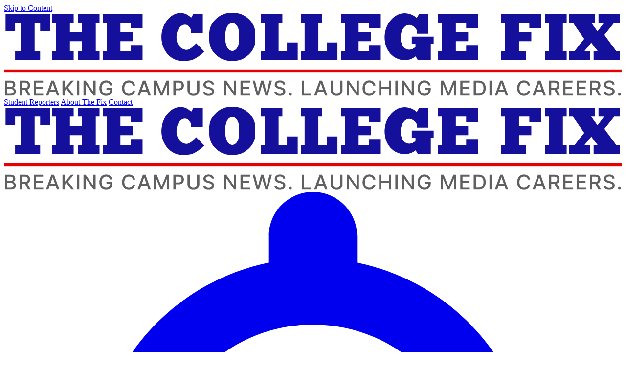

--- FILE ---
content_type: text/html; charset=UTF-8
request_url: https://www.thecollegefix.com/?s=david+hogg
body_size: 17047
content:

<!doctype html>

  <html class="no-js"  lang="en-US">

	<head>
	
		<meta charset="utf-8">
		<meta name="viewport" content="width=device-width, initial-scale=1.0">		
		<link rel="pingback" href="https://www.thecollegefix.com/xmlrpc.php">

		<title>Search Results for “david hogg” | The College Fix</title>
	<style>img:is([sizes="auto" i], [sizes^="auto," i]) { contain-intrinsic-size: 3000px 1500px }</style>
	
<!-- The SEO Framework by Sybre Waaijer -->
<meta name="robots" content="noindex" />
<meta property="og:type" content="website" />
<meta property="og:locale" content="en_US" />
<meta property="og:site_name" content="The College Fix" />
<meta property="og:title" content="Search Results for “david hogg” | The College Fix" />
<meta property="og:url" content="https://www.thecollegefix.com/search/david+hogg/" />
<meta property="og:image" content="https://www.thecollegefix.com/wp-content/uploads/2025/07/logo.png" />
<meta property="og:image:width" content="1763" />
<meta property="og:image:height" content="242" />
<script type="application/ld+json">{"@context":"https://schema.org","@graph":[{"@type":"WebSite","@id":"https://www.thecollegefix.com/#/schema/WebSite","url":"https://www.thecollegefix.com/","name":"The College Fix","description":"Breaking Campus News. Launching Media Careers.","inLanguage":"en-US","potentialAction":{"@type":"SearchAction","target":{"@type":"EntryPoint","urlTemplate":"https://www.thecollegefix.com/search/{search_term_string}/"},"query-input":"required name=search_term_string"},"publisher":{"@type":"Organization","@id":"https://www.thecollegefix.com/#/schema/Organization","name":"The College Fix","url":"https://www.thecollegefix.com/","logo":{"@type":"ImageObject","url":"https://www.thecollegefix.com/wp-content/uploads/2025/07/logo.png","contentUrl":"https://www.thecollegefix.com/wp-content/uploads/2025/07/logo.png","width":1763,"height":242,"contentSize":"20012"}}},{"@type":["CollectionPage","SearchResultsPage"],"@id":"https://www.thecollegefix.com/search/david+hogg/","url":"https://www.thecollegefix.com/search/david+hogg/","name":"Search Results for “david hogg” | The College Fix","inLanguage":"en-US","isPartOf":{"@id":"https://www.thecollegefix.com/#/schema/WebSite"},"breadcrumb":{"@type":"BreadcrumbList","@id":"https://www.thecollegefix.com/#/schema/BreadcrumbList","itemListElement":[{"@type":"ListItem","position":1,"item":"https://www.thecollegefix.com/","name":"The College Fix"},{"@type":"ListItem","position":2,"name":"Search Results for “david hogg”"}]}}]}</script>
<!-- / The SEO Framework by Sybre Waaijer | 6.34ms meta | 3.62ms boot -->

<link rel='dns-prefetch' href='//www.googletagmanager.com' />
<link rel="alternate" type="application/rss+xml" title="The College Fix &raquo; Feed" href="https://www.thecollegefix.com/feed/" />
<link rel="alternate" type="application/rss+xml" title="The College Fix &raquo; Comments Feed" href="https://www.thecollegefix.com/comments/feed/" />
<link rel="alternate" type="application/rss+xml" title="The College Fix &raquo; Search Results for &#8220;david hogg&#8221; Feed" href="https://www.thecollegefix.com/search/david+hogg/feed/rss2/" />
<link rel='stylesheet' id='wp-block-library-css' href='https://www.thecollegefix.com/wp-includes/css/dist/block-library/style.min.css?ver=6.8.3' type='text/css' media='all' />
<style id='classic-theme-styles-inline-css' type='text/css'>
/*! This file is auto-generated */
.wp-block-button__link{color:#fff;background-color:#32373c;border-radius:9999px;box-shadow:none;text-decoration:none;padding:calc(.667em + 2px) calc(1.333em + 2px);font-size:1.125em}.wp-block-file__button{background:#32373c;color:#fff;text-decoration:none}
</style>
<style id='elasticpress-related-posts-style-inline-css' type='text/css'>
.editor-styles-wrapper .wp-block-elasticpress-related-posts ul,.wp-block-elasticpress-related-posts ul{list-style-type:none;padding:0}.editor-styles-wrapper .wp-block-elasticpress-related-posts ul li a>div{display:inline}

</style>
<style id='classifai-key-takeaways-style-inline-css' type='text/css'>
.wp-block-classifai-key-takeaways__content {
	font-style: italic;
}

</style>
<style id='global-styles-inline-css' type='text/css'>
:root{--wp--preset--aspect-ratio--square: 1;--wp--preset--aspect-ratio--4-3: 4/3;--wp--preset--aspect-ratio--3-4: 3/4;--wp--preset--aspect-ratio--3-2: 3/2;--wp--preset--aspect-ratio--2-3: 2/3;--wp--preset--aspect-ratio--16-9: 16/9;--wp--preset--aspect-ratio--9-16: 9/16;--wp--preset--color--black: #000000;--wp--preset--color--cyan-bluish-gray: #abb8c3;--wp--preset--color--white: #ffffff;--wp--preset--color--pale-pink: #f78da7;--wp--preset--color--vivid-red: #cf2e2e;--wp--preset--color--luminous-vivid-orange: #ff6900;--wp--preset--color--luminous-vivid-amber: #fcb900;--wp--preset--color--light-green-cyan: #7bdcb5;--wp--preset--color--vivid-green-cyan: #00d084;--wp--preset--color--pale-cyan-blue: #8ed1fc;--wp--preset--color--vivid-cyan-blue: #0693e3;--wp--preset--color--vivid-purple: #9b51e0;--wp--preset--color--brand-navy: #032470;--wp--preset--color--brand-red: #d51617;--wp--preset--color--brand-blue: #112ebc;--wp--preset--color--gray: #6b7280;--wp--preset--gradient--vivid-cyan-blue-to-vivid-purple: linear-gradient(135deg,rgba(6,147,227,1) 0%,rgb(155,81,224) 100%);--wp--preset--gradient--light-green-cyan-to-vivid-green-cyan: linear-gradient(135deg,rgb(122,220,180) 0%,rgb(0,208,130) 100%);--wp--preset--gradient--luminous-vivid-amber-to-luminous-vivid-orange: linear-gradient(135deg,rgba(252,185,0,1) 0%,rgba(255,105,0,1) 100%);--wp--preset--gradient--luminous-vivid-orange-to-vivid-red: linear-gradient(135deg,rgba(255,105,0,1) 0%,rgb(207,46,46) 100%);--wp--preset--gradient--very-light-gray-to-cyan-bluish-gray: linear-gradient(135deg,rgb(238,238,238) 0%,rgb(169,184,195) 100%);--wp--preset--gradient--cool-to-warm-spectrum: linear-gradient(135deg,rgb(74,234,220) 0%,rgb(151,120,209) 20%,rgb(207,42,186) 40%,rgb(238,44,130) 60%,rgb(251,105,98) 80%,rgb(254,248,76) 100%);--wp--preset--gradient--blush-light-purple: linear-gradient(135deg,rgb(255,206,236) 0%,rgb(152,150,240) 100%);--wp--preset--gradient--blush-bordeaux: linear-gradient(135deg,rgb(254,205,165) 0%,rgb(254,45,45) 50%,rgb(107,0,62) 100%);--wp--preset--gradient--luminous-dusk: linear-gradient(135deg,rgb(255,203,112) 0%,rgb(199,81,192) 50%,rgb(65,88,208) 100%);--wp--preset--gradient--pale-ocean: linear-gradient(135deg,rgb(255,245,203) 0%,rgb(182,227,212) 50%,rgb(51,167,181) 100%);--wp--preset--gradient--electric-grass: linear-gradient(135deg,rgb(202,248,128) 0%,rgb(113,206,126) 100%);--wp--preset--gradient--midnight: linear-gradient(135deg,rgb(2,3,129) 0%,rgb(40,116,252) 100%);--wp--preset--font-size--small: 13px;--wp--preset--font-size--medium: 20px;--wp--preset--font-size--large: 36px;--wp--preset--font-size--x-large: 42px;--wp--preset--spacing--20: 0.44rem;--wp--preset--spacing--30: 0.67rem;--wp--preset--spacing--40: 1rem;--wp--preset--spacing--50: 1.5rem;--wp--preset--spacing--60: 2.25rem;--wp--preset--spacing--70: 3.38rem;--wp--preset--spacing--80: 5.06rem;--wp--preset--shadow--natural: 6px 6px 9px rgba(0, 0, 0, 0.2);--wp--preset--shadow--deep: 12px 12px 50px rgba(0, 0, 0, 0.4);--wp--preset--shadow--sharp: 6px 6px 0px rgba(0, 0, 0, 0.2);--wp--preset--shadow--outlined: 6px 6px 0px -3px rgba(255, 255, 255, 1), 6px 6px rgba(0, 0, 0, 1);--wp--preset--shadow--crisp: 6px 6px 0px rgba(0, 0, 0, 1);}:where(.is-layout-flex){gap: 0.5em;}:where(.is-layout-grid){gap: 0.5em;}body .is-layout-flex{display: flex;}.is-layout-flex{flex-wrap: wrap;align-items: center;}.is-layout-flex > :is(*, div){margin: 0;}body .is-layout-grid{display: grid;}.is-layout-grid > :is(*, div){margin: 0;}:where(.wp-block-columns.is-layout-flex){gap: 2em;}:where(.wp-block-columns.is-layout-grid){gap: 2em;}:where(.wp-block-post-template.is-layout-flex){gap: 1.25em;}:where(.wp-block-post-template.is-layout-grid){gap: 1.25em;}.has-black-color{color: var(--wp--preset--color--black) !important;}.has-cyan-bluish-gray-color{color: var(--wp--preset--color--cyan-bluish-gray) !important;}.has-white-color{color: var(--wp--preset--color--white) !important;}.has-pale-pink-color{color: var(--wp--preset--color--pale-pink) !important;}.has-vivid-red-color{color: var(--wp--preset--color--vivid-red) !important;}.has-luminous-vivid-orange-color{color: var(--wp--preset--color--luminous-vivid-orange) !important;}.has-luminous-vivid-amber-color{color: var(--wp--preset--color--luminous-vivid-amber) !important;}.has-light-green-cyan-color{color: var(--wp--preset--color--light-green-cyan) !important;}.has-vivid-green-cyan-color{color: var(--wp--preset--color--vivid-green-cyan) !important;}.has-pale-cyan-blue-color{color: var(--wp--preset--color--pale-cyan-blue) !important;}.has-vivid-cyan-blue-color{color: var(--wp--preset--color--vivid-cyan-blue) !important;}.has-vivid-purple-color{color: var(--wp--preset--color--vivid-purple) !important;}.has-black-background-color{background-color: var(--wp--preset--color--black) !important;}.has-cyan-bluish-gray-background-color{background-color: var(--wp--preset--color--cyan-bluish-gray) !important;}.has-white-background-color{background-color: var(--wp--preset--color--white) !important;}.has-pale-pink-background-color{background-color: var(--wp--preset--color--pale-pink) !important;}.has-vivid-red-background-color{background-color: var(--wp--preset--color--vivid-red) !important;}.has-luminous-vivid-orange-background-color{background-color: var(--wp--preset--color--luminous-vivid-orange) !important;}.has-luminous-vivid-amber-background-color{background-color: var(--wp--preset--color--luminous-vivid-amber) !important;}.has-light-green-cyan-background-color{background-color: var(--wp--preset--color--light-green-cyan) !important;}.has-vivid-green-cyan-background-color{background-color: var(--wp--preset--color--vivid-green-cyan) !important;}.has-pale-cyan-blue-background-color{background-color: var(--wp--preset--color--pale-cyan-blue) !important;}.has-vivid-cyan-blue-background-color{background-color: var(--wp--preset--color--vivid-cyan-blue) !important;}.has-vivid-purple-background-color{background-color: var(--wp--preset--color--vivid-purple) !important;}.has-black-border-color{border-color: var(--wp--preset--color--black) !important;}.has-cyan-bluish-gray-border-color{border-color: var(--wp--preset--color--cyan-bluish-gray) !important;}.has-white-border-color{border-color: var(--wp--preset--color--white) !important;}.has-pale-pink-border-color{border-color: var(--wp--preset--color--pale-pink) !important;}.has-vivid-red-border-color{border-color: var(--wp--preset--color--vivid-red) !important;}.has-luminous-vivid-orange-border-color{border-color: var(--wp--preset--color--luminous-vivid-orange) !important;}.has-luminous-vivid-amber-border-color{border-color: var(--wp--preset--color--luminous-vivid-amber) !important;}.has-light-green-cyan-border-color{border-color: var(--wp--preset--color--light-green-cyan) !important;}.has-vivid-green-cyan-border-color{border-color: var(--wp--preset--color--vivid-green-cyan) !important;}.has-pale-cyan-blue-border-color{border-color: var(--wp--preset--color--pale-cyan-blue) !important;}.has-vivid-cyan-blue-border-color{border-color: var(--wp--preset--color--vivid-cyan-blue) !important;}.has-vivid-purple-border-color{border-color: var(--wp--preset--color--vivid-purple) !important;}.has-vivid-cyan-blue-to-vivid-purple-gradient-background{background: var(--wp--preset--gradient--vivid-cyan-blue-to-vivid-purple) !important;}.has-light-green-cyan-to-vivid-green-cyan-gradient-background{background: var(--wp--preset--gradient--light-green-cyan-to-vivid-green-cyan) !important;}.has-luminous-vivid-amber-to-luminous-vivid-orange-gradient-background{background: var(--wp--preset--gradient--luminous-vivid-amber-to-luminous-vivid-orange) !important;}.has-luminous-vivid-orange-to-vivid-red-gradient-background{background: var(--wp--preset--gradient--luminous-vivid-orange-to-vivid-red) !important;}.has-very-light-gray-to-cyan-bluish-gray-gradient-background{background: var(--wp--preset--gradient--very-light-gray-to-cyan-bluish-gray) !important;}.has-cool-to-warm-spectrum-gradient-background{background: var(--wp--preset--gradient--cool-to-warm-spectrum) !important;}.has-blush-light-purple-gradient-background{background: var(--wp--preset--gradient--blush-light-purple) !important;}.has-blush-bordeaux-gradient-background{background: var(--wp--preset--gradient--blush-bordeaux) !important;}.has-luminous-dusk-gradient-background{background: var(--wp--preset--gradient--luminous-dusk) !important;}.has-pale-ocean-gradient-background{background: var(--wp--preset--gradient--pale-ocean) !important;}.has-electric-grass-gradient-background{background: var(--wp--preset--gradient--electric-grass) !important;}.has-midnight-gradient-background{background: var(--wp--preset--gradient--midnight) !important;}.has-small-font-size{font-size: var(--wp--preset--font-size--small) !important;}.has-medium-font-size{font-size: var(--wp--preset--font-size--medium) !important;}.has-large-font-size{font-size: var(--wp--preset--font-size--large) !important;}.has-x-large-font-size{font-size: var(--wp--preset--font-size--x-large) !important;}
:where(.wp-block-post-template.is-layout-flex){gap: 1.25em;}:where(.wp-block-post-template.is-layout-grid){gap: 1.25em;}
:where(.wp-block-columns.is-layout-flex){gap: 2em;}:where(.wp-block-columns.is-layout-grid){gap: 2em;}
:root :where(.wp-block-pullquote){font-size: 1.5em;line-height: 1.6;}
</style>
<link rel='stylesheet' id='ep_general_styles-css' href='https://www.thecollegefix.com/wp-content/plugins/elasticpress/dist/css/general-styles.css?ver=66295efe92a630617c00' type='text/css' media='all' />
<link rel='stylesheet' id='elasticpress-facets-css' href='https://www.thecollegefix.com/wp-content/plugins/elasticpress/dist/css/facets-styles.css?ver=e96caca972beab457d95' type='text/css' media='all' />
<link rel='stylesheet' id='site-css-css' href='https://www.thecollegefix.com/wp-content/themes/tcf/dist/styles/theme-styles.css?ver=1767639284' type='text/css' media='all' />

<!-- Google tag (gtag.js) snippet added by Site Kit -->
<!-- Google Analytics snippet added by Site Kit -->
<script type="text/javascript" src="https://www.googletagmanager.com/gtag/js?id=GT-K8MD7XG" id="google_gtagjs-js" async></script>
<script type="text/javascript" id="google_gtagjs-js-after">
/* <![CDATA[ */
window.dataLayer = window.dataLayer || [];function gtag(){dataLayer.push(arguments);}
gtag("set","linker",{"domains":["www.thecollegefix.com"]});
gtag("js", new Date());
gtag("set", "developer_id.dZTNiMT", true);
gtag("config", "GT-K8MD7XG");
/* ]]> */
</script>
<script type="text/javascript" src="https://www.thecollegefix.com/wp-includes/js/jquery/jquery.min.js?ver=3.7.1" id="jquery-core-js"></script>
<script type="text/javascript" src="https://www.thecollegefix.com/wp-includes/js/jquery/jquery-migrate.min.js?ver=3.4.1" id="jquery-migrate-js"></script>
<link rel="https://api.w.org/" href="https://www.thecollegefix.com/wp-json/" /><meta name="generator" content="Site Kit by Google 1.171.0" /><meta name="generator" content="webp-uploads 2.6.1">

		<script>
		(function(h,o,t,j,a,r){
			h.hj=h.hj||function(){(h.hj.q=h.hj.q||[]).push(arguments)};
			h._hjSettings={hjid:1923491,hjsv:5};
			a=o.getElementsByTagName('head')[0];
			r=o.createElement('script');r.async=1;
			r.src=t+h._hjSettings.hjid+j+h._hjSettings.hjsv;
			a.appendChild(r);
		})(window,document,'//static.hotjar.com/c/hotjar-','.js?sv=');
		</script>
		
<!-- Meta Pixel Code -->
<script type='text/javascript'>
!function(f,b,e,v,n,t,s){if(f.fbq)return;n=f.fbq=function(){n.callMethod?
n.callMethod.apply(n,arguments):n.queue.push(arguments)};if(!f._fbq)f._fbq=n;
n.push=n;n.loaded=!0;n.version='2.0';n.queue=[];t=b.createElement(e);t.async=!0;
t.src=v;s=b.getElementsByTagName(e)[0];s.parentNode.insertBefore(t,s)}(window,
document,'script','https://connect.facebook.net/en_US/fbevents.js');
</script>
<!-- End Meta Pixel Code -->
<script type='text/javascript'>var url = window.location.origin + '?ob=open-bridge';
            fbq('set', 'openbridge', '843459379526255', url);
fbq('init', '843459379526255', {}, {
    "agent": "wordpress-6.8.3-4.1.5"
})</script><script type='text/javascript'>
    fbq('track', 'PageView', []);
  </script><link rel="icon" href="https://www.thecollegefix.com/wp-content/uploads/2025/07/apple-touch-icon-precomposed-110x110.png" sizes="32x32" />
<link rel="icon" href="https://www.thecollegefix.com/wp-content/uploads/2025/07/apple-touch-icon-precomposed.png" sizes="192x192" />
<link rel="apple-touch-icon" href="https://www.thecollegefix.com/wp-content/uploads/2025/07/apple-touch-icon-precomposed.png" />
<meta name="msapplication-TileImage" content="https://www.thecollegefix.com/wp-content/uploads/2025/07/apple-touch-icon-precomposed.png" />
		<style type="text/css" id="wp-custom-css">
			.donatecustominpt {
	color: black
}

blockquote p::before, blockquote p::after {content: unset}

/*blockquote {font-style: unset; font-weight: unset}*/		</style>
		
	        <script>
	            window.googletag = window.googletag || { cmd: [] };
	        </script>
	        <script id="headerbidder" type="text/javascript" async data-cfasync="false" src="//a.publir.com/platform/1314.js"></script>

	</head>
			
	<body class="search search-results wp-custom-logo wp-theme-tcf">
				
		<div class="site-wrapper relative">

			<a class="sr-only focus:not-sr-only focus:absolute focus:top-4 focus:left-4 focus:z-50 focus:bg-brand-blue focus:px-4 focus:py-2 focus:text-white focus:font-medium focus:rounded focus:shadow-lg hover:focus:bg-blue-700" href="#content">Skip to Content</a>

	            <div class="header-ad flex justify-center items-center my-4 min-h-[90px]">
	                <div id="div-gpt-ad-1431524856566-5" class="publirAds">
	                    <script>
	                        googletag.cmd.push(function() { googletag.display('div-gpt-ad-1431524856566-5'); });
	                    </script>
	                </div>
	            </div>

            <header class="bg-white border-b border-gray-300 relative z-10">
                <div class="max-w-9xl mx-auto py-2 px-4 sm:px-6 lg:px-8">
                    <!-- Mobile Header -->
                    <div class="flex items-center justify-center py-3 xl:hidden">
                        <!-- Mobile Logo -->
                        <a href="https://www.thecollegefix.com/" class="block w-full px-8">
                            <img src="https://www.thecollegefix.com/wp-content/themes/tcf/dist/images/tcf-logo.svg" 
                                 alt="The College Fix - Return to homepage" 
                                 class="w-full max-w-lg mx-auto"
                                 style="height: auto;">
                        </a>
                    </div>

                    <!-- Desktop Header -->
                    <div class="hidden xl:flex items-center py-4 gap-4">
                        <!-- Left Navigation -->
                        <div class="flex items-center space-x-2 flex-shrink-0">
                            <a href="/about/authors/" class="text-gray-700 hover:text-gray-900 text-sm border border-gray-300 px-3 py-1.5 rounded">Student Reporters</a>
                            <a href="/about" class="text-gray-700 hover:text-gray-900 text-sm border border-gray-300 px-3 py-1.5 rounded">About The Fix</a>
                            <a href="/contact" class="text-gray-700 hover:text-gray-900 text-sm border border-gray-300 px-3 py-1.5 rounded">Contact</a>
                        </div>

                        <!-- Center Logo - Flexible -->
                        <div class="flex flex-col items-center justify-center flex-grow px-12">
                            <a href="https://www.thecollegefix.com/" class="block w-full max-w-2xl">
                                <img src="https://www.thecollegefix.com/wp-content/themes/tcf/dist/images/tcf-logo.svg" 
                                     alt="The College Fix - Return to homepage" 
                                     class="w-full h-auto">
                            </a>
                        </div>

                        <!-- Right Buttons -->
                        <div class="flex items-center justify-end space-x-2 flex-shrink-0">
                            <a href="/write-for-us" class="!bg-brand-red !text-white px-4 py-1.5 text-sm font-medium hover:!bg-red-700 transition-colors flex items-center">
                                <svg class="w-3.5 h-3.5 mr-1" xmlns="http://www.w3.org/2000/svg" viewBox="0 0 448 512" fill="currentColor">
                                    <path d="M224 0c-17.7 0-32 14.3-32 32l0 19.2C119 66 64 130.6 64 208l0 25.4c0 45.4-15.5 89.5-43.8 124.9L5.3 377c-5.8 7.2-6.9 17.1-2.9 25.4S14.8 416 24 416l400 0c9.2 0 17.6-5.3 21.6-13.6s2.9-18.2-2.9-25.4l-14.9-18.6C399.5 322.9 384 278.8 384 233.4l0-25.4c0-77.4-55-142-128-156.8L256 32c0-17.7-14.3-32-32-32zm0 96c61.9 0 112 50.1 112 112l0 25.4c0 47.9 13.9 94.6 39.7 134.6L72.3 368C98.1 328 112 281.3 112 233.4l0-25.4c0-61.9 50.1-112 112-112zm64 352l-64 0-64 0c0 17 6.7 33.3 18.7 45.3s28.3 18.7 45.3 18.7s33.3-6.7 45.3-18.7s18.7-28.3 18.7-45.3z"/>
                                </svg>
                                Write for Us
                            </a>
                            <a href="/about/donate" class="!bg-brand-navy !text-white px-6 py-1.5 text-sm font-medium hover:!bg-blue-900 transition-colors">
                                Donate
                            </a>
                            <a href="/subscribe" class="!bg-brand-blue !text-white px-5 py-1.5 text-sm font-medium hover:!bg-blue-700 transition-colors">
                                Subscribe
                            </a>
                        </div>
                    </div>
                </div>
                
                <!-- Secondary Navigation Bar -->
                <div class="border-t border-gray-200 bg-white relative">
                    <div class="max-w-9xl mx-auto px-4 sm:px-6 lg:px-8">
                        <div class="flex items-center py-3">
                            <!-- News Menu and Search - Always left aligned -->
                            <div class="flex items-center space-x-6">
                                <div>
                                    <button id="news-menu-toggle" class="flex items-center text-gray-800 hover:text-gray-600 font-medium cursor-pointer" aria-expanded="false" aria-controls="news-menu-dropdown" aria-label="Toggle news menu">
                                        <svg class="w-4 h-4 mr-2" fill="none" stroke="currentColor" viewBox="0 0 24 24" aria-hidden="true">
                                            <path stroke-linecap="round" stroke-linejoin="round" stroke-width="2" d="M4 6h16M4 12h16M4 18h16"></path>
                                        </svg>
                                        News
                                    </button>
                                </div>
                                <button id="desktop-search-button" class="flex items-center text-gray-800 hover:text-gray-600 font-medium cursor-pointer" aria-label="Toggle search" aria-expanded="false" aria-controls="search-panel">
                                    <svg class="w-4 h-4 mr-2" fill="none" stroke="currentColor" viewBox="0 0 24 24" aria-hidden="true">
                                        <path stroke-linecap="round" stroke-linejoin="round" stroke-width="2" d="M21 21l-6-6m2-5a7 7 0 11-14 0 7 7 0 0114 0z"></path>
                                    </svg>
                                    Search
                                </button>
                            </div>
                            
                            <!-- Spacer to push social icons to the right -->
                            <div class="flex-1"></div>
                            
                            <!-- Right - Social Media Icons (medium+ screens) -->
                            <div class="social-icons items-center space-x-3 hidden md:flex">
                                <a href="https://www.facebook.com/TheCollegeFix" class="text-gray-600 hover:text-brand-blue transition-colors" aria-label="Visit The College Fix on Facebook" target="_blank" rel="noopener noreferrer">
                                    <svg class="w-5 h-5" fill="currentColor" xmlns="http://www.w3.org/2000/svg" viewBox="0 0 320 512">
                                        <path d="M80 299.3V512H196V299.3h86.5l18-97.8H196V166.9c0-51.7 20.3-71.5 72.7-71.5c16.3 0 29.4 .4 37 1.2V7.9C291.4 4 256.4 0 236.2 0C129.3 0 80 50.5 80 159.4v42.1H14v97.8H80z"/>
                                    </svg>
                                </a>
                                <a href="https://twitter.com/collegefix" class="text-gray-600 hover:text-brand-blue transition-colors" aria-label="Visit The College Fix on X (formerly Twitter)" target="_blank" rel="noopener noreferrer">
                                    <svg class="w-5 h-5" fill="currentColor" xmlns="http://www.w3.org/2000/svg" viewBox="0 0 512 512">
                                        <path d="M389.2 48h70.6L305.6 224.2 487 464H345L233.7 318.6 106.5 464H35.8L200.7 275.5 26.8 48H172.4L272.9 180.9 389.2 48zM364.4 421.8h39.1L151.1 88h-42L364.4 421.8z"/>
                                    </svg>
                                </a>
                                <a href="https://www.youtube.com/channel/UC9jks5z9QdImBogQrCWa2Yg" class="text-gray-600 hover:text-brand-blue transition-colors" aria-label="Visit The College Fix on YouTube" target="_blank" rel="noopener noreferrer">
                                    <svg class="w-5 h-5" fill="currentColor" xmlns="http://www.w3.org/2000/svg" viewBox="0 0 576 512">
                                        <path d="M549.7 124.1c-6.3-23.7-24.8-42.3-48.3-48.6C458.8 64 288 64 288 64S117.2 64 74.6 75.5c-23.5 6.3-42 24.9-48.3 48.6-11.4 42.9-11.4 132.3-11.4 132.3s0 89.4 11.4 132.3c6.3 23.7 24.8 41.5 48.3 47.8C117.2 448 288 448 288 448s170.8 0 213.4-11.5c23.5-6.3 42-24.2 48.3-47.8 11.4-42.9 11.4-132.3 11.4-132.3s0-89.4-11.4-132.3zm-317.5 213.5V175.2l142.7 81.2-142.7 81.2z"/>
                                    </svg>
                                </a>
                                <a href="https://www.instagram.com/thecollegefix/" class="text-gray-600 hover:text-brand-blue transition-colors" aria-label="Visit The College Fix on Instagram" target="_blank" rel="noopener noreferrer">
                                    <svg class="w-5 h-5" fill="currentColor" xmlns="http://www.w3.org/2000/svg" viewBox="0 0 448 512">
                                        <path d="M224.1 141c-63.6 0-114.9 51.3-114.9 114.9s51.3 114.9 114.9 114.9S339 319.5 339 255.9 287.7 141 224.1 141zm0 189.6c-41.1 0-74.7-33.5-74.7-74.7s33.5-74.7 74.7-74.7 74.7 33.5 74.7 74.7-33.6 74.7-74.7 74.7zm146.4-194.3c0 14.9-12 26.8-26.8 26.8-14.9 0-26.8-12-26.8-26.8s12-26.8 26.8-26.8 26.8 12 26.8 26.8zm76.1 27.2c-1.7-35.9-9.9-67.7-36.2-93.9-26.2-26.2-58-34.4-93.9-36.2-37-2.1-147.9-2.1-184.9 0-35.8 1.7-67.6 9.9-93.9 36.1s-34.4 58-36.2 93.9c-2.1 37-2.1 147.9 0 184.9 1.7 35.9 9.9 67.7 36.2 93.9s58 34.4 93.9 36.2c37 2.1 147.9 2.1 184.9 0 35.9-1.7 67.7-9.9 93.9-36.2 26.2-26.2 34.4-58 36.2-93.9 2.1-37 2.1-147.8 0-184.8zM398.8 388c-7.8 19.6-22.9 34.7-42.6 42.6-29.5 11.7-99.5 9-132.1 9s-102.7 2.6-132.1-9c-19.6-7.8-34.7-22.9-42.6-42.6-11.7-29.5-9-99.5-9-132.1s-2.6-102.7 9-132.1c7.8-19.6 22.9-34.7 42.6-42.6 29.5-11.7 99.5-9 132.1-9s102.7-2.6 132.1 9c19.6 7.8 34.7 22.9 42.6 42.6 11.7 29.5 9 99.5 9 132.1s2.7 102.7-9 132.1z"/>
                                    </svg>
                                </a>
                            </div>
                        </div>
                    </div>
                </div>
                
                <!-- News Menu Dropdown -->
                <div id="news-menu-dropdown" class="hidden absolute left-0 right-0 top-full bg-white shadow-sm border border-gray-200 z-[100]">
                    <div class="max-w-9xl mx-auto px-4 sm:px-6 lg:px-8 py-6">
                        <!-- Mobile Action Buttons (show only on mobile) -->
                        <div class="xl:hidden mb-6 flex flex-col gap-3">
                            <a href="/write-for-us" class="bg-brand-red text-white px-4 py-2 text-sm font-medium hover:bg-red-700 transition-colors flex items-center justify-center">
                                <svg class="w-3.5 h-3.5 mr-2" xmlns="http://www.w3.org/2000/svg" viewBox="0 0 448 512" fill="currentColor">
                                    <path d="M224 0c-17.7 0-32 14.3-32 32l0 19.2C119 66 64 130.6 64 208l0 25.4c0 45.4-15.5 89.5-43.8 124.9L5.3 377c-5.8 7.2-6.9 17.1-2.9 25.4S14.8 416 24 416l400 0c9.2 0 17.6-5.3 21.6-13.6s2.9-18.2-2.9-25.4l-14.9-18.6C399.5 322.9 384 278.8 384 233.4l0-25.4c0-77.4-55-142-128-156.8L256 32c0-17.7-14.3-32-32-32zm0 96c61.9 0 112 50.1 112 112l0 25.4c0 47.9 13.9 94.6 39.7 134.6L72.3 368C98.1 328 112 281.3 112 233.4l0-25.4c0-61.9 50.1-112 112-112zm64 352l-64 0-64 0c0 17 6.7 33.3 18.7 45.3s28.3 18.7 45.3 18.7s33.3-6.7 45.3-18.7s18.7-28.3 18.7-45.3z"/>
                                </svg>
                                Write for Us
                            </a>
                            <a href="/about/donate" class="bg-brand-navy text-white px-6 py-2 text-sm font-medium hover:bg-blue-900 transition-colors text-center">
                                Donate
                            </a>
                            <a href="/subscribe" class="bg-brand-blue text-white px-5 py-2 text-sm font-medium hover:bg-blue-700 transition-colors text-center">
                                Subscribe
                            </a>
                        </div>
                        
                        <div class="grid grid-cols-1 gap-x-8">
                            <!-- News Menu Section -->
                            <div>
                                <h3 class="text-lg font-bold mb-4 text-gray-900 font-serif">News</h3>
                                <nav class="news-menu-container"><ul id="menu-news" class="news-menu-list"><li id="menu-item-170827" class="menu-item menu-item-type-taxonomy menu-item-object-tcf-subject menu-item-170827"><a href="https://www.thecollegefix.com/subject/abortion/">Abortion</a></li>
<li id="menu-item-170828" class="menu-item menu-item-type-taxonomy menu-item-object-tcf-subject menu-item-170828"><a href="https://www.thecollegefix.com/subject/academia/">Academia</a></li>
<li id="menu-item-170829" class="menu-item menu-item-type-taxonomy menu-item-object-tcf-subject menu-item-170829"><a href="https://www.thecollegefix.com/subject/antisemitism/">Antisemitism</a></li>
<li id="menu-item-170830" class="menu-item menu-item-type-taxonomy menu-item-object-tcf-subject menu-item-170830"><a href="https://www.thecollegefix.com/subject/curriculum/">Curriculum</a></li>
<li id="menu-item-170831" class="menu-item menu-item-type-taxonomy menu-item-object-tcf-subject menu-item-170831"><a href="https://www.thecollegefix.com/subject/diversity/">Diversity</a></li>
<li id="menu-item-170832" class="menu-item menu-item-type-taxonomy menu-item-object-tcf-subject menu-item-170832"><a href="https://www.thecollegefix.com/subject/free-speech/">Free Speech</a></li>
<li id="menu-item-170833" class="menu-item menu-item-type-taxonomy menu-item-object-tcf-subject menu-item-170833"><a href="https://www.thecollegefix.com/subject/legal/">Legal</a></li>
<li id="menu-item-170834" class="menu-item menu-item-type-taxonomy menu-item-object-tcf-subject menu-item-170834"><a href="https://www.thecollegefix.com/subject/lgbtq/">LGBTQ</a></li>
<li id="menu-item-170835" class="menu-item menu-item-type-taxonomy menu-item-object-tcf-subject menu-item-170835"><a href="https://www.thecollegefix.com/subject/opinion-analysis/">Opinion/Analysis</a></li>
<li id="menu-item-170836" class="menu-item menu-item-type-taxonomy menu-item-object-tcf-subject menu-item-170836"><a href="https://www.thecollegefix.com/subject/politics/">Politics</a></li>
<li id="menu-item-170837" class="menu-item menu-item-type-taxonomy menu-item-object-tcf-subject menu-item-170837"><a href="https://www.thecollegefix.com/subject/religion/">Religion</a></li>
<li id="menu-item-170838" class="menu-item menu-item-type-taxonomy menu-item-object-tcf-subject menu-item-170838"><a href="https://www.thecollegefix.com/subject/science-tech/">Science &amp; Tech</a></li>
</ul></nav>                            </div>
                            
                            <!-- More Content Menu Section -->
                            <div>
                                <h3 class="text-lg font-bold mb-4 mt-8 text-gray-900 font-serif">More Content</h3>
                                <nav class="more-menu-container"><ul id="menu-more-content" class="more-menu-list"><li id="menu-item-170155" class="menu-item menu-item-type-taxonomy menu-item-object-category menu-item-170155"><a href="https://www.thecollegefix.com/blogs/featured/" class="flex items-center gap-2 hover:text-gray-900 transition-colors" style="display: flex !important;"><span class="flex-shrink-0"><img src="https://www.thecollegefix.com/wp-content/uploads/2025/07/tcf-features-1.svg" alt="" class="w-5 h-5" style="filter: brightness(0) saturate(100%) invert(15%) sepia(88%) saturate(6663%) hue-rotate(355deg) brightness(89%) contrast(103%);" /></span>Featured</a></li>
<li id="menu-item-170158" class="menu-item menu-item-type-taxonomy menu-item-object-category menu-item-170158"><a href="https://www.thecollegefix.com/blogs/whatever/editors-corner/" class="flex items-center gap-2 hover:text-gray-900 transition-colors" style="display: flex !important;"><span class="flex-shrink-0"><img src="https://www.thecollegefix.com/wp-content/uploads/2025/07/tcf-editors-1.svg" alt="" class="w-5 h-5" style="filter: brightness(0) saturate(100%) invert(15%) sepia(88%) saturate(6663%) hue-rotate(355deg) brightness(89%) contrast(103%);" /></span>Editors&#8217; Corner</a></li>
<li id="menu-item-170157" class="menu-item menu-item-type-taxonomy menu-item-object-category menu-item-170157"><a href="https://www.thecollegefix.com/blogs/whatever/buzz/" class="flex items-center gap-2 hover:text-gray-900 transition-colors" style="display: flex !important;"><span class="flex-shrink-0"><img src="https://www.thecollegefix.com/wp-content/uploads/2025/07/tcf-buzz-1.svg" alt="" class="w-5 h-5" style="filter: brightness(0) saturate(100%) invert(15%) sepia(88%) saturate(6663%) hue-rotate(355deg) brightness(89%) contrast(103%);" /></span>The Buzz</a></li>
<li id="menu-item-170156" class="menu-item menu-item-type-taxonomy menu-item-object-category menu-item-170156"><a href="https://www.thecollegefix.com/blogs/college-fix-videos/" class="flex items-center gap-2 hover:text-gray-900 transition-colors" style="display: flex !important;"><span class="flex-shrink-0"><img src="https://www.thecollegefix.com/wp-content/uploads/2025/07/tcf-videos-1.svg" alt="" class="w-5 h-5" style="filter: brightness(0) saturate(100%) invert(15%) sepia(88%) saturate(6663%) hue-rotate(355deg) brightness(89%) contrast(103%);" /></span>College Fix Videos</a></li>
<li id="menu-item-170159" class="menu-item menu-item-type-custom menu-item-object-custom menu-item-170159"><a href="/bulletin-board/" class="flex items-center gap-2 hover:text-gray-900 transition-colors" style="display: flex !important;"><span class="flex-shrink-0"><img src="https://www.thecollegefix.com/wp-content/uploads/2025/07/tcf-bulletin-1.svg" alt="" class="w-5 h-5" style="filter: brightness(0) saturate(100%) invert(15%) sepia(88%) saturate(6663%) hue-rotate(355deg) brightness(89%) contrast(103%);" /></span>Bulletin Board</a></li>
<li id="menu-item-170160" class="menu-item menu-item-type-taxonomy menu-item-object-category menu-item-170160"><a href="https://www.thecollegefix.com/blogs/cartoon/" class="flex items-center gap-2 hover:text-gray-900 transition-colors" style="display: flex !important;"><span class="flex-shrink-0"><img src="https://www.thecollegefix.com/wp-content/uploads/2025/07/tcf-cartoons-1.svg" alt="" class="w-5 h-5" style="filter: brightness(0) saturate(100%) invert(15%) sepia(88%) saturate(6663%) hue-rotate(355deg) brightness(89%) contrast(103%);" /></span>Cartoons</a></li>
<li id="menu-item-170161" class="menu-item menu-item-type-custom menu-item-object-custom menu-item-170161"><a href="/restore-the-media" class="flex items-center gap-2 hover:text-gray-900 transition-colors" style="display: flex !important;"><span class="flex-shrink-0"><img src="https://www.thecollegefix.com/wp-content/uploads/2025/07/tcf-special-1.svg" alt="" class="w-5 h-5" style="filter: brightness(0) saturate(100%) invert(15%) sepia(88%) saturate(6663%) hue-rotate(355deg) brightness(89%) contrast(103%);" /></span>Restore the Media</a></li>
<li id="menu-item-170844" class="menu-item menu-item-type-post_type menu-item-object-page menu-item-170844"><a href="https://www.thecollegefix.com/cancel-culture-database/" class="flex items-center gap-2 hover:text-gray-900 transition-colors" style="display: flex !important;"><span class="flex-shrink-0"><img src="https://www.thecollegefix.com/wp-content/uploads/2025/07/tcf-special-1.svg" alt="" class="w-5 h-5" style="filter: brightness(0) saturate(100%) invert(15%) sepia(88%) saturate(6663%) hue-rotate(355deg) brightness(89%) contrast(103%);" /></span>Cancel Culture Database</a></li>
<li id="menu-item-170163" class="menu-item menu-item-type-post_type menu-item-object-page menu-item-170163"><a href="https://www.thecollegefix.com/contact/" class="flex items-center gap-2 hover:text-gray-900 transition-colors" style="display: flex !important;">Send Us a Tip</a></li>
<li id="menu-item-170164" class="menu-item menu-item-type-post_type menu-item-object-page menu-item-170164"><a href="https://www.thecollegefix.com/about/internships/" class="flex items-center gap-2 hover:text-gray-900 transition-colors" style="display: flex !important;">Internship Program</a></li>
<li id="menu-item-170165" class="menu-item menu-item-type-custom menu-item-object-custom menu-item-170165"><a href="https://www.bonfire.com/store/the-college-fix-1/" class="flex items-center gap-2 hover:text-gray-900 transition-colors" style="display: flex !important;">Merchandise</a></li>
</ul></nav>                            </div>
                        </div>
                        
                        <!-- Mobile Left Navigation Buttons (show only on mobile) -->
                        <div class="xl:hidden mt-6 pt-6 border-t border-gray-200 flex flex-col gap-3">
                            <a href="/about/authors/" class="text-gray-700 hover:text-gray-900 text-sm border border-gray-300 px-3 py-2 rounded text-center">Student Reporters</a>
                            <a href="/about" class="text-gray-700 hover:text-gray-900 text-sm border border-gray-300 px-3 py-2 rounded text-center">About The Fix</a>
                            <a href="/contact" class="text-gray-700 hover:text-gray-900 text-sm border border-gray-300 px-3 py-2 rounded text-center">Contact</a>
                        </div>
                        
                        <!-- Mobile Social Icons (show only on mobile) -->
                        <div class="xl:hidden mt-6 flex justify-center items-center space-x-4">
                            <a href="https://www.facebook.com/TheCollegeFix" class="text-gray-600 hover:text-brand-blue transition-colors" aria-label="Visit The College Fix on Facebook" target="_blank" rel="noopener noreferrer">
                                <svg class="w-5 h-5" fill="currentColor" xmlns="http://www.w3.org/2000/svg" viewBox="0 0 320 512">
                                    <path d="M80 299.3V512H196V299.3h86.5l18-97.8H196V166.9c0-51.7 20.3-71.5 72.7-71.5c16.3 0 29.4 .4 37 1.2V7.9C291.4 4 256.4 0 236.2 0C129.3 0 80 50.5 80 159.4v42.1H14v97.8H80z"/>
                                </svg>
                            </a>
                            <a href="https://twitter.com/collegefix" class="text-gray-600 hover:text-brand-blue transition-colors" aria-label="Visit The College Fix on X (formerly Twitter)" target="_blank" rel="noopener noreferrer">
                                <svg class="w-5 h-5" fill="currentColor" xmlns="http://www.w3.org/2000/svg" viewBox="0 0 512 512">
                                    <path d="M389.2 48h70.6L305.6 224.2 487 464H345L233.7 318.6 106.5 464H35.8L200.7 275.5 26.8 48H172.4L272.9 180.9 389.2 48zM364.4 421.8h39.1L151.1 88h-42L364.4 421.8z"/>
                                </svg>
                            </a>
                            <a href="https://www.youtube.com/channel/UC9jks5z9QdImBogQrCWa2Yg" class="text-gray-600 hover:text-brand-blue transition-colors" aria-label="Visit The College Fix on YouTube" target="_blank" rel="noopener noreferrer">
                                <svg class="w-5 h-5" fill="currentColor" xmlns="http://www.w3.org/2000/svg" viewBox="0 0 576 512">
                                    <path d="M549.7 124.1c-6.3-23.7-24.8-42.3-48.3-48.6C458.8 64 288 64 288 64S117.2 64 74.6 75.5c-23.5 6.3-42 24.9-48.3 48.6-11.4 42.9-11.4 132.3-11.4 132.3s0 89.4 11.4 132.3c6.3 23.7 24.8 41.5 48.3 47.8C117.2 448 288 448 288 448s170.8 0 213.4-11.5c23.5-6.3 42-24.2 48.3-47.8 11.4-42.9 11.4-132.3 11.4-132.3s0-89.4-11.4-132.3zm-317.5 213.5V175.2l142.7 81.2-142.7 81.2z"/>
                                </svg>
                            </a>
                            <a href="https://www.instagram.com/thecollegefix/" class="text-gray-600 hover:text-brand-blue transition-colors" aria-label="Visit The College Fix on Instagram" target="_blank" rel="noopener noreferrer">
                                <svg class="w-5 h-5" fill="currentColor" xmlns="http://www.w3.org/2000/svg" viewBox="0 0 448 512">
                                    <path d="M224.1 141c-63.6 0-114.9 51.3-114.9 114.9s51.3 114.9 114.9 114.9S339 319.5 339 255.9 287.7 141 224.1 141zm0 189.6c-41.1 0-74.7-33.5-74.7-74.7s33.5-74.7 74.7-74.7 74.7 33.5 74.7 74.7-33.6 74.7-74.7 74.7zm146.4-194.3c0 14.9-12 26.8-26.8 26.8-14.9 0-26.8-12-26.8-26.8s12-26.8 26.8-26.8 26.8 12 26.8 26.8zm76.1 27.2c-1.7-35.9-9.9-67.7-36.2-93.9-26.2-26.2-58-34.4-93.9-36.2-37-2.1-147.9-2.1-184.9 0-35.8 1.7-67.6 9.9-93.9 36.1s-34.4 58-36.2 93.9c-2.1 37-2.1 147.9 0 184.9 1.7 35.9 9.9 67.7 36.2 93.9s58 34.4 93.9 36.2c37 2.1 147.9 2.1 184.9 0 35.9-1.7 67.7-9.9 93.9-36.2 26.2-26.2 34.4-58 36.2-93.9 2.1-37 2.1-147.8 0-184.8zM398.8 388c-7.8 19.6-22.9 34.7-42.6 42.6-29.5 11.7-99.5 9-132.1 9s-102.7 2.6-132.1-9c-19.6-7.8-34.7-22.9-42.6-42.6-11.7-29.5-9-99.5-9-132.1s-2.6-102.7 9-132.1c7.8-19.6 22.9-34.7 42.6-42.6 29.5-11.7 99.5-9 132.1-9s102.7-2.6 132.1 9c19.6 7.8 34.7 22.9 42.6 42.6 11.7 29.5 9 99.5 9 132.1s2.7 102.7-9 132.1z"/>
                                </svg>
                            </a>
                        </div>
                    </div>
                </div>
                
            </header>

            <!-- Full-Width Search Panel -->
            <div id="search-panel" class="absolute left-0 w-full bg-gray-50 border-b border-gray-200 shadow-lg z-50 hidden">
                <div class="max-w-4xl mx-auto px-4 sm:px-6 lg:px-8 py-8">
                    <form role="search" method="get" action="https://www.thecollegefix.com/" class="relative">
                        <label for="search-input" class="sr-only">Search TheCollegeFix.com</label>
                        <div class="relative flex items-center">
                            <input type="search" 
                                   name="s" 
                                   id="search-input"
                                   class="w-full pl-3 pr-20 py-4 text-2xl font-light font-serif border-0 border-b-4 border-gray-300 focus:border-brand-blue focus:ring-0 focus:outline-none transition-colors bg-transparent placeholder-gray-400"
                                   style="box-shadow: none !important;"
                                   placeholder="Search..."
                                   value="david hogg">
                            <button type="submit" class="absolute right-4 top-1/2 transform -translate-y-1/2 bg-brand-red hover:bg-red-700 text-white p-3 rounded-full transition-colors group">
                                <svg class="w-6 h-6 group-hover:scale-110 transition-transform" fill="none" stroke="currentColor" viewBox="0 0 24 24">
                                    <path stroke-linecap="round" stroke-linejoin="round" stroke-width="2" d="M21 21l-6-6m2-5a7 7 0 11-14 0 7 7 0 0114 0z"></path>
                                </svg>
                            </button>
                        </div>
                    </form>
                </div>
            </div>


			
	<div id="content" class="max-w-9xl mx-auto px-4 py-16">
	
		<div class="inner-content">
		
		    <main class="main">
			    
		    	<header class="py-8">
		    		<div class="flex flex-col lg:flex-row lg:items-center lg:justify-between gap-4">
		    			<div>
		    				<div class="title-with-icon">
		    					<div class="title-icon-circle">
		    						<svg class="w-5 h-5" fill="none" stroke="currentColor" viewBox="0 0 24 24">
		    							<path stroke-linecap="round" stroke-linejoin="round" stroke-width="2" d="M21 21l-6-6m2-5a7 7 0 11-14 0 7 7 0 0114 0z"></path>
		    						</svg>
		    					</div>
		    					<h1 class="page-title text-4xl font-bold text-brand-red font-serif uppercase">Search Results</h1>
		    				</div>
		    				<div class="text-lg text-gray-600 mt-2">
		    					Found 18 results for "david hogg"		    				</div>
		    			</div>
		    		</div>
		    	</header>
		
		    			    		<div class="grid grid-cols-1 md:grid-cols-2 lg:grid-cols-4 gap-6 mb-16">
		    					    				
<article id="post-53822" class="bg-white overflow-hidden post-53822 post type-post status-publish format-standard has-post-thumbnail hentry category-buzz tag-aidan-mattis tag-david-hogg tag-insensitive tag-march tag-penn-state-university tag-pro-gun tag-second-amendment tcf-subject-diversity tcf-subject-legal tcf-subject-politics">
	
			<div class="post-thumbnail">
			<a href="https://www.thecollegefix.com/pro-second-amendment-march-at-penn-state-counters-appearance-by-david-hogg/" title="Pro-Second Amendment march at Penn State counters appearance by David Hogg" aria-label="Read article: Pro-Second Amendment march at Penn State counters appearance by David Hogg">
				<img width="370" height="242" src="https://www.thecollegefix.com/wp-content/uploads/2017/02/SecondAmendment.Shutterstock-370x242.jpg" class="w-full h-48 object-cover wp-post-image" alt="" decoding="async" fetchpriority="high" srcset="https://www.thecollegefix.com/wp-content/uploads/2017/02/SecondAmendment.Shutterstock-370x242.jpg 370w, https://www.thecollegefix.com/wp-content/uploads/2017/02/SecondAmendment.Shutterstock-135x88.jpg 135w, https://www.thecollegefix.com/wp-content/uploads/2017/02/SecondAmendment.Shutterstock-560x367.jpg 560w, https://www.thecollegefix.com/wp-content/uploads/2017/02/SecondAmendment.Shutterstock.jpg 580w" sizes="(max-width: 370px) 100vw, 370px" />			</a>
		</div>
		
	<div class="py-4">
					<div class="mb-3">
								<span class="text-xs font-bold text-gray-700 tracking-wide">BUZZ</span>
			</div>
				
		<header class="article-header mb-3">
			<h2 class="text-lg font-bold leading-tight mb-2 font-serif">
				<a href="https://www.thecollegefix.com/pro-second-amendment-march-at-penn-state-counters-appearance-by-david-hogg/" 
				   rel="bookmark" 
				   title="Pro-Second Amendment march at Penn State counters appearance by David Hogg"
				   class="text-gray-900 hover:text-brand-red transition-colors">
					Pro-Second Amendment march at Penn State counters appearance by David Hogg				</a>
			</h2>
		</header>
		
		<div class="text-sm text-gray-600 mb-3">
			<div class="font-bold">College Fix Staff</div>
					</div>
		
		<div class="text-xs text-gray-500">
			Jan 19, 2019		</div>
	</div>
	
</article>		    					    				
<article id="post-50559" class="bg-white overflow-hidden post-50559 post type-post status-publish format-standard has-post-thumbnail hentry category-featured category-front-page tag-crisis-actor tag-david-hogg tag-march-for-our-lives tag-umass-dartmouth tcf-subject-diversity tcf-subject-legal tcf-subject-politics">
	
			<div class="post-thumbnail">
			<a href="https://www.thecollegefix.com/in-campus-speech-david-hogg-says-u-s-is-stolen-land-justifies-illegal-immigration/" title="In campus speech, David Hogg says U.S. is stolen land, justifies illegal immigration" aria-label="Read article: In campus speech, David Hogg says U.S. is stolen land, justifies illegal immigration">
				<img width="370" height="242" src="https://www.thecollegefix.com/wp-content/uploads/2018/10/DavidHogg.YouTube-370x242.jpg" class="w-full h-48 object-cover wp-post-image" alt="" decoding="async" srcset="https://www.thecollegefix.com/wp-content/uploads/2018/10/DavidHogg.YouTube-370x242.jpg 370w, https://www.thecollegefix.com/wp-content/uploads/2018/10/DavidHogg.YouTube-135x88.jpg 135w, https://www.thecollegefix.com/wp-content/uploads/2018/10/DavidHogg.YouTube-560x367.jpg 560w, https://www.thecollegefix.com/wp-content/uploads/2018/10/DavidHogg.YouTube.jpg 580w" sizes="(max-width: 370px) 100vw, 370px" />			</a>
		</div>
		
	<div class="py-4">
					<div class="mb-3">
								<span class="text-xs font-bold text-gray-700 tracking-wide">FEATURED • FIX EXCLUSIVES</span>
			</div>
				
		<header class="article-header mb-3">
			<h2 class="text-lg font-bold leading-tight mb-2 font-serif">
				<a href="https://www.thecollegefix.com/in-campus-speech-david-hogg-says-u-s-is-stolen-land-justifies-illegal-immigration/" 
				   rel="bookmark" 
				   title="In campus speech, David Hogg says U.S. is stolen land, justifies illegal immigration"
				   class="text-gray-900 hover:text-brand-red transition-colors">
					In campus speech, David Hogg says U.S. is stolen land, justifies illegal immigration				</a>
			</h2>
		</header>
		
		<div class="text-sm text-gray-600 mb-3">
			<div class="font-bold">William Nardi - University of Massachusetts Boston</div>
					</div>
		
		<div class="text-xs text-gray-500">
			Oct 19, 2018		</div>
	</div>
	
</article>		    					    				
<article id="post-43115" class="bg-white overflow-hidden post-43115 post type-post status-publish format-standard has-post-thumbnail hentry category-featured category-front-page tag-bias-against-conservatives tag-david-hogg tag-facebook tcf-subject-diversity tcf-subject-free-speech tcf-subject-science-tech">
	
			<div class="post-thumbnail">
			<a href="https://www.thecollegefix.com/conservative-student-banned-from-facebook-meme-page/" title="Conservative student banned from Facebook meme page" aria-label="Read article: Conservative student banned from Facebook meme page">
				<img width="370" height="242" src="https://www.thecollegefix.com/wp-content/uploads/2018/03/GregoryLu1-370x242.jpg" class="w-full h-48 object-cover wp-post-image" alt="" decoding="async" srcset="https://www.thecollegefix.com/wp-content/uploads/2018/03/GregoryLu1-370x242.jpg 370w, https://www.thecollegefix.com/wp-content/uploads/2018/03/GregoryLu1-135x88.jpg 135w, https://www.thecollegefix.com/wp-content/uploads/2018/03/GregoryLu1-560x367.jpg 560w, https://www.thecollegefix.com/wp-content/uploads/2018/03/GregoryLu1.jpg 580w" sizes="(max-width: 370px) 100vw, 370px" />			</a>
		</div>
		
	<div class="py-4">
					<div class="mb-3">
								<span class="text-xs font-bold text-gray-700 tracking-wide">FEATURED • FIX EXCLUSIVES</span>
			</div>
				
		<header class="article-header mb-3">
			<h2 class="text-lg font-bold leading-tight mb-2 font-serif">
				<a href="https://www.thecollegefix.com/conservative-student-banned-from-facebook-meme-page/" 
				   rel="bookmark" 
				   title="Conservative student banned from Facebook meme page"
				   class="text-gray-900 hover:text-brand-red transition-colors">
					Conservative student banned from Facebook meme page				</a>
			</h2>
		</header>
		
		<div class="text-sm text-gray-600 mb-3">
			<div class="font-bold">Jennifer Kabbany - Fix Editor</div>
					</div>
		
		<div class="text-xs text-gray-500">
			Mar 20, 2018		</div>
	</div>
	
</article>		    					    				
<article id="post-42792" class="bg-white overflow-hidden post-42792 post type-post status-publish format-standard has-post-thumbnail hentry category-editors-corner tag-betsy-devos tag-cameron-kasky tag-cnn tag-dana-loesch tag-david-hogg tag-emma-gonzalez tag-marco-rubio tag-marjory-stoneman-douglas-high-school tag-millennials tag-nikolas-cruz tag-parkland-florida-shooting tcf-subject-diversity tcf-subject-legal tcf-subject-politics">
	
			<div class="post-thumbnail">
			<a href="https://www.thecollegefix.com/student-reaction-to-devoss-parkland-florida-visit-showcases-millennial-self-absorption/" title="Student reaction to DeVos&#8217;s Parkland, Florida visit showcases Millennial self-absorption" aria-label="Read article: Student reaction to DeVos&#8217;s Parkland, Florida visit showcases Millennial self-absorption">
				<img width="370" height="242" src="https://www.thecollegefix.com/wp-content/uploads/2017/04/me-shutterstock-370x242.jpg" class="w-full h-48 object-cover wp-post-image" alt="" decoding="async" loading="lazy" srcset="https://www.thecollegefix.com/wp-content/uploads/2017/04/me-shutterstock-370x242.jpg 370w, https://www.thecollegefix.com/wp-content/uploads/2017/04/me-shutterstock-135x88.jpg 135w, https://www.thecollegefix.com/wp-content/uploads/2017/04/me-shutterstock-560x367.jpg 560w, https://www.thecollegefix.com/wp-content/uploads/2017/04/me-shutterstock.jpg 580w" sizes="auto, (max-width: 370px) 100vw, 370px" />			</a>
		</div>
		
	<div class="py-4">
					<div class="mb-3">
								<span class="text-xs font-bold text-gray-700 tracking-wide">EDITORS' CORNER</span>
			</div>
				
		<header class="article-header mb-3">
			<h2 class="text-lg font-bold leading-tight mb-2 font-serif">
				<a href="https://www.thecollegefix.com/student-reaction-to-devoss-parkland-florida-visit-showcases-millennial-self-absorption/" 
				   rel="bookmark" 
				   title="Student reaction to DeVos&#8217;s Parkland, Florida visit showcases Millennial self-absorption"
				   class="text-gray-900 hover:text-brand-red transition-colors">
					Student reaction to DeVos&#8217;s Parkland, Florida visit showcases Millennial self-absorption				</a>
			</h2>
		</header>
		
		<div class="text-sm text-gray-600 mb-3">
			<div class="font-bold">Dave Huber - Associate Editor</div>
					</div>
		
		<div class="text-xs text-gray-500">
			Mar 10, 2018		</div>
	</div>
	
</article>		    					    				
<article id="post-50584" class="bg-white overflow-hidden post-50584 post type-post status-publish format-standard has-post-thumbnail hentry category-featured category-front-page tag-david-hogg tag-hunter-pollack tag-march-for-our-lives tag-meadow-pollack tag-turnout-tuesday tag-vote-for-our-lives tag-youth-voter-turnout tcf-subject-diversity tcf-subject-legal tcf-subject-politics">
	
			<div class="post-thumbnail">
			<a href="https://www.thecollegefix.com/march-for-our-lives-targets-college-students-in-massive-voter-turnout-effort/" title="March For Our Lives targets college students in massive voter-turnout effort" aria-label="Read article: March For Our Lives targets college students in massive voter-turnout effort">
				<img width="370" height="242" src="https://www.thecollegefix.com/wp-content/uploads/2018/10/TurnoutTuesday-370x242.jpg" class="w-full h-48 object-cover wp-post-image" alt="" decoding="async" loading="lazy" srcset="https://www.thecollegefix.com/wp-content/uploads/2018/10/TurnoutTuesday-370x242.jpg 370w, https://www.thecollegefix.com/wp-content/uploads/2018/10/TurnoutTuesday-135x88.jpg 135w, https://www.thecollegefix.com/wp-content/uploads/2018/10/TurnoutTuesday-560x367.jpg 560w, https://www.thecollegefix.com/wp-content/uploads/2018/10/TurnoutTuesday.jpg 580w" sizes="auto, (max-width: 370px) 100vw, 370px" />			</a>
		</div>
		
	<div class="py-4">
					<div class="mb-3">
								<span class="text-xs font-bold text-gray-700 tracking-wide">FEATURED • FIX EXCLUSIVES</span>
			</div>
				
		<header class="article-header mb-3">
			<h2 class="text-lg font-bold leading-tight mb-2 font-serif">
				<a href="https://www.thecollegefix.com/march-for-our-lives-targets-college-students-in-massive-voter-turnout-effort/" 
				   rel="bookmark" 
				   title="March For Our Lives targets college students in massive voter-turnout effort"
				   class="text-gray-900 hover:text-brand-red transition-colors">
					March For Our Lives targets college students in massive voter-turnout effort				</a>
			</h2>
		</header>
		
		<div class="text-sm text-gray-600 mb-3">
			<div class="font-bold">Zachary Petrizzo - George Mason University</div>
					</div>
		
		<div class="text-xs text-gray-500">
			Oct 19, 2018		</div>
	</div>
	
</article>		    					    				
<article id="post-108009" class="bg-white overflow-hidden post-108009 post type-post status-publish format-standard has-post-thumbnail hentry category-editors-corner tag-david-hogg tag-emma-gonzalez tag-greg-abbott tag-guns tag-parkland-florida-shooting tag-second-amendment tag-twitter tag-uvalde-shootings tag-x-gonzalez tcf-subject-legal tcf-subject-politics">
	
			<div class="post-thumbnail">
			<a href="https://www.thecollegefix.com/hardcore-progressives-pounce-on-school-shootings/" title="Hardcore progressives pounce on school shootings" aria-label="Read article: Hardcore progressives pounce on school shootings">
				<img width="370" height="242" src="https://www.thecollegefix.com/wp-content/uploads/2022/05/X_Gonzalez-Twitter-370x242.jpg" class="w-full h-48 object-cover wp-post-image" alt="" decoding="async" loading="lazy" srcset="https://www.thecollegefix.com/wp-content/uploads/2022/05/X_Gonzalez-Twitter-370x242.jpg 370w, https://www.thecollegefix.com/wp-content/uploads/2022/05/X_Gonzalez-Twitter-560x367.jpg 560w, https://www.thecollegefix.com/wp-content/uploads/2022/05/X_Gonzalez-Twitter-135x88.jpg 135w, https://www.thecollegefix.com/wp-content/uploads/2022/05/X_Gonzalez-Twitter.jpg 580w" sizes="auto, (max-width: 370px) 100vw, 370px" />			</a>
		</div>
		
	<div class="py-4">
					<div class="mb-3">
								<span class="text-xs font-bold text-gray-700 tracking-wide">EDITORS' CORNER</span>
			</div>
				
		<header class="article-header mb-3">
			<h2 class="text-lg font-bold leading-tight mb-2 font-serif">
				<a href="https://www.thecollegefix.com/hardcore-progressives-pounce-on-school-shootings/" 
				   rel="bookmark" 
				   title="Hardcore progressives pounce on school shootings"
				   class="text-gray-900 hover:text-brand-red transition-colors">
					Hardcore progressives pounce on school shootings				</a>
			</h2>
		</header>
		
		<div class="text-sm text-gray-600 mb-3">
			<div class="font-bold">Dave Huber - Associate Editor</div>
					</div>
		
		<div class="text-xs text-gray-500">
			May 28, 2022		</div>
	</div>
	
</article>		    					    				
<article id="post-42208" class="bg-white overflow-hidden post-42208 post type-post status-publish format-standard has-post-thumbnail hentry category-buzz tag-alisyn-camerota tag-cnn tag-marjory-stoneman-douglas-high-school tag-media-bias tag-nra tag-planned-parenthood tag-political-contributions tag-school-shootings tag-second-amendement-rights tag-vox-com tcf-subject-curriculum tcf-subject-diversity tcf-subject-legal">
	
			<div class="post-thumbnail">
			<a href="https://www.thecollegefix.com/cnn-goads-school-shooting-student-spokesmen-calling-nra-child-murderers/" title="CNN goads school shooting student spokesmen into calling the NRA &#8216;child murderers&#8217;" aria-label="Read article: CNN goads school shooting student spokesmen into calling the NRA &#8216;child murderers&#8217;">
				<img width="370" height="242" src="https://www.thecollegefix.com/wp-content/uploads/2016/03/kid-yelling-shutterstock-370x242.jpg" class="w-full h-48 object-cover wp-post-image" alt="" decoding="async" loading="lazy" srcset="https://www.thecollegefix.com/wp-content/uploads/2016/03/kid-yelling-shutterstock-370x242.jpg 370w, https://www.thecollegefix.com/wp-content/uploads/2016/03/kid-yelling-shutterstock-135x88.jpg 135w, https://www.thecollegefix.com/wp-content/uploads/2016/03/kid-yelling-shutterstock-560x367.jpg 560w, https://www.thecollegefix.com/wp-content/uploads/2016/03/kid-yelling-shutterstock.jpg 580w" sizes="auto, (max-width: 370px) 100vw, 370px" />			</a>
		</div>
		
	<div class="py-4">
					<div class="mb-3">
								<span class="text-xs font-bold text-gray-700 tracking-wide">BUZZ</span>
			</div>
				
		<header class="article-header mb-3">
			<h2 class="text-lg font-bold leading-tight mb-2 font-serif">
				<a href="https://www.thecollegefix.com/cnn-goads-school-shooting-student-spokesmen-calling-nra-child-murderers/" 
				   rel="bookmark" 
				   title="CNN goads school shooting student spokesmen into calling the NRA &#8216;child murderers&#8217;"
				   class="text-gray-900 hover:text-brand-red transition-colors">
					CNN goads school shooting student spokesmen into calling the NRA &#8216;child murderers&#8217;				</a>
			</h2>
		</header>
		
		<div class="text-sm text-gray-600 mb-3">
			<div class="font-bold">Dave Huber - Associate Editor</div>
					</div>
		
		<div class="text-xs text-gray-500">
			Feb 20, 2018		</div>
	</div>
	
</article>		    					    				
<article id="post-42814" class="bg-white overflow-hidden post-42814 post type-post status-publish format-standard has-post-thumbnail hentry category-buzz tag-cameron-kasky tag-david-hogg tag-emma-gonzalez tag-gun-control tag-harvard tag-harvard-university-institute-of-politics tag-institute-of-politics tag-iop tag-matthew-deitsch tag-parkland-florida-shooting tag-second-amendment tcf-subject-diversity tcf-subject-legal tcf-subject-politics">
	
			<div class="post-thumbnail">
			<a href="https://www.thecollegefix.com/parkland-florida-students-to-share-their-expertise-at-harvard/" title="Parkland, Florida students to share their &#8216;expertise&#8217; at Harvard" aria-label="Read article: Parkland, Florida students to share their &#8216;expertise&#8217; at Harvard">
				<img width="370" height="242" src="https://www.thecollegefix.com/wp-content/uploads/2018/03/AskTheExperts-shutterstock-370x242.jpg" class="w-full h-48 object-cover wp-post-image" alt="" decoding="async" loading="lazy" srcset="https://www.thecollegefix.com/wp-content/uploads/2018/03/AskTheExperts-shutterstock-370x242.jpg 370w, https://www.thecollegefix.com/wp-content/uploads/2018/03/AskTheExperts-shutterstock-135x88.jpg 135w, https://www.thecollegefix.com/wp-content/uploads/2018/03/AskTheExperts-shutterstock-560x367.jpg 560w, https://www.thecollegefix.com/wp-content/uploads/2018/03/AskTheExperts-shutterstock.jpg 580w" sizes="auto, (max-width: 370px) 100vw, 370px" />			</a>
		</div>
		
	<div class="py-4">
					<div class="mb-3">
								<span class="text-xs font-bold text-gray-700 tracking-wide">BUZZ</span>
			</div>
				
		<header class="article-header mb-3">
			<h2 class="text-lg font-bold leading-tight mb-2 font-serif">
				<a href="https://www.thecollegefix.com/parkland-florida-students-to-share-their-expertise-at-harvard/" 
				   rel="bookmark" 
				   title="Parkland, Florida students to share their &#8216;expertise&#8217; at Harvard"
				   class="text-gray-900 hover:text-brand-red transition-colors">
					Parkland, Florida students to share their &#8216;expertise&#8217; at Harvard				</a>
			</h2>
		</header>
		
		<div class="text-sm text-gray-600 mb-3">
			<div class="font-bold">College Fix Staff</div>
					</div>
		
		<div class="text-xs text-gray-500">
			Mar 11, 2018		</div>
	</div>
	
</article>		    					    				
<article id="post-117711" class="bg-white overflow-hidden post-117711 post type-post status-publish format-standard has-post-thumbnail hentry category-editors-corner tag-american-association-of-university-professors tag-brandy-zadrozny tag-david-hogg tag-rebecca-journey tag-ritchie-torres tag-stochastic-terrorism tag-the-problem-of-whiteness tag-university-of-chicago tag-whiteness tcf-subject-free-speech">
	
			<div class="post-thumbnail">
			<a href="https://www.thecollegefix.com/the-problem-of-whiteness-instructor-and-the-inanity-of-stochastic-terrorism/" title="&#8216;The Problem of Whiteness&#8217; instructor and the inanity of &#8216;stochastic terrorism&#8217;" aria-label="Read article: &#8216;The Problem of Whiteness&#8217; instructor and the inanity of &#8216;stochastic terrorism&#8217;">
				<img width="370" height="242" src="https://www.thecollegefix.com/wp-content/uploads/2022/11/journey-370x242.jpg" class="w-full h-48 object-cover wp-post-image" alt="" decoding="async" loading="lazy" srcset="https://www.thecollegefix.com/wp-content/uploads/2022/11/journey-370x242.jpg 370w, https://www.thecollegefix.com/wp-content/uploads/2022/11/journey-560x367.jpg 560w, https://www.thecollegefix.com/wp-content/uploads/2022/11/journey-135x88.jpg 135w, https://www.thecollegefix.com/wp-content/uploads/2022/11/journey.jpg 580w" sizes="auto, (max-width: 370px) 100vw, 370px" />			</a>
		</div>
		
	<div class="py-4">
					<div class="mb-3">
								<span class="text-xs font-bold text-gray-700 tracking-wide">EDITORS' CORNER</span>
			</div>
				
		<header class="article-header mb-3">
			<h2 class="text-lg font-bold leading-tight mb-2 font-serif">
				<a href="https://www.thecollegefix.com/the-problem-of-whiteness-instructor-and-the-inanity-of-stochastic-terrorism/" 
				   rel="bookmark" 
				   title="&#8216;The Problem of Whiteness&#8217; instructor and the inanity of &#8216;stochastic terrorism&#8217;"
				   class="text-gray-900 hover:text-brand-red transition-colors">
					&#8216;The Problem of Whiteness&#8217; instructor and the inanity of &#8216;stochastic terrorism&#8217;				</a>
			</h2>
		</header>
		
		<div class="text-sm text-gray-600 mb-3">
			<div class="font-bold">Dave Huber - Associate Editor</div>
					</div>
		
		<div class="text-xs text-gray-500">
			Nov 26, 2022		</div>
	</div>
	
</article>		    					    				
<article id="post-102554" class="bg-white overflow-hidden post-102554 post type-post status-publish format-standard has-post-thumbnail hentry category-editors-corner tag-high-school-walkout-days tag-biden-administration tag-david-hogg tag-ideology tag-marjory-stoneman-douglas-high-school tag-michael-brown tag-politics tag-stephen-murley tag-student-protests tcf-subject-curriculum tcf-subject-diversity">
	
			<div class="post-thumbnail">
			<a href="https://www.thecollegefix.com/experts-on-school-walkout-protests-just-go-with-the-flow/" title="&#8216;Experts&#8217; on school walkout protests: Just go with the flow" aria-label="Read article: &#8216;Experts&#8217; on school walkout protests: Just go with the flow">
				<img width="370" height="242" src="https://www.thecollegefix.com/wp-content/uploads/2018/12/voy_ager_Shutterstock-370x242.jpg" class="w-full h-48 object-cover wp-post-image" alt="" decoding="async" loading="lazy" srcset="https://www.thecollegefix.com/wp-content/uploads/2018/12/voy_ager_Shutterstock-370x242.jpg 370w, https://www.thecollegefix.com/wp-content/uploads/2018/12/voy_ager_Shutterstock-135x88.jpg 135w, https://www.thecollegefix.com/wp-content/uploads/2018/12/voy_ager_Shutterstock-560x367.jpg 560w, https://www.thecollegefix.com/wp-content/uploads/2018/12/voy_ager_Shutterstock.jpg 580w" sizes="auto, (max-width: 370px) 100vw, 370px" />			</a>
		</div>
		
	<div class="py-4">
					<div class="mb-3">
								<span class="text-xs font-bold text-gray-700 tracking-wide">EDITORS' CORNER</span>
			</div>
				
		<header class="article-header mb-3">
			<h2 class="text-lg font-bold leading-tight mb-2 font-serif">
				<a href="https://www.thecollegefix.com/experts-on-school-walkout-protests-just-go-with-the-flow/" 
				   rel="bookmark" 
				   title="&#8216;Experts&#8217; on school walkout protests: Just go with the flow"
				   class="text-gray-900 hover:text-brand-red transition-colors">
					&#8216;Experts&#8217; on school walkout protests: Just go with the flow				</a>
			</h2>
		</header>
		
		<div class="text-sm text-gray-600 mb-3">
			<div class="font-bold">Dave Huber - Associate Editor</div>
					</div>
		
		<div class="text-xs text-gray-500">
			Feb 20, 2022		</div>
	</div>
	
</article>		    					    				
<article id="post-66020" class="bg-white overflow-hidden post-66020 post type-post status-publish format-standard has-post-thumbnail hentry category-buzz tag-beta-bridge tag-blake-hesson tag-brian-coy tag-free-speech tag-pro-gun tag-sable-society tag-second-amendment tag-the-cavalier-daily tag-transgender tag-university-of-virginia tcf-subject-free-speech tcf-subject-legal tcf-subject-lgbtq tcf-subject-politics">
	
			<div class="post-thumbnail">
			<a href="https://www.thecollegefix.com/pro-gun-message-supplants-pro-transgender-slogan-on-u-virginia-bridge/" title="Pro-gun message supplants pro-transgender slogan on U. Virginia bridge" aria-label="Read article: Pro-gun message supplants pro-transgender slogan on U. Virginia bridge">
				<img width="370" height="242" src="https://www.thecollegefix.com/wp-content/uploads/2017/02/SecondAmendment.Shutterstock-370x242.jpg" class="w-full h-48 object-cover wp-post-image" alt="" decoding="async" loading="lazy" srcset="https://www.thecollegefix.com/wp-content/uploads/2017/02/SecondAmendment.Shutterstock-370x242.jpg 370w, https://www.thecollegefix.com/wp-content/uploads/2017/02/SecondAmendment.Shutterstock-135x88.jpg 135w, https://www.thecollegefix.com/wp-content/uploads/2017/02/SecondAmendment.Shutterstock-560x367.jpg 560w, https://www.thecollegefix.com/wp-content/uploads/2017/02/SecondAmendment.Shutterstock.jpg 580w" sizes="auto, (max-width: 370px) 100vw, 370px" />			</a>
		</div>
		
	<div class="py-4">
					<div class="mb-3">
								<span class="text-xs font-bold text-gray-700 tracking-wide">BUZZ</span>
			</div>
				
		<header class="article-header mb-3">
			<h2 class="text-lg font-bold leading-tight mb-2 font-serif">
				<a href="https://www.thecollegefix.com/pro-gun-message-supplants-pro-transgender-slogan-on-u-virginia-bridge/" 
				   rel="bookmark" 
				   title="Pro-gun message supplants pro-transgender slogan on U. Virginia bridge"
				   class="text-gray-900 hover:text-brand-red transition-colors">
					Pro-gun message supplants pro-transgender slogan on U. Virginia bridge				</a>
			</h2>
		</header>
		
		<div class="text-sm text-gray-600 mb-3">
			<div class="font-bold">College Fix Staff</div>
					</div>
		
		<div class="text-xs text-gray-500">
			Dec 16, 2019		</div>
	</div>
	
</article>		    					    				
<article id="post-59344" class="bg-white overflow-hidden post-59344 post type-post status-publish format-standard has-post-thumbnail hentry category-buzz tag-bee-nguyen tag-controversial-comments tag-fang-zhou tag-free-speech tag-georgia-gwinnett-college tag-illegal-immigration tag-social-media tcf-subject-free-speech tcf-subject-opinion-analysis">
	
			<div class="post-thumbnail">
			<a href="https://www.thecollegefix.com/legal-immigrant-profs-criticisms-of-illegal-immigration-result-in-calls-for-his-ouster/" title="Legal immigrant prof&#8217;s criticisms of illegal immigration result in calls for his ouster" aria-label="Read article: Legal immigrant prof&#8217;s criticisms of illegal immigration result in calls for his ouster">
				<img width="370" height="242" src="https://www.thecollegefix.com/wp-content/uploads/2015/08/freespeech-SamGraham-flickr-370x242.jpg" class="w-full h-48 object-cover wp-post-image" alt="" decoding="async" loading="lazy" srcset="https://www.thecollegefix.com/wp-content/uploads/2015/08/freespeech-SamGraham-flickr-370x242.jpg 370w, https://www.thecollegefix.com/wp-content/uploads/2015/08/freespeech-SamGraham-flickr-135x88.jpg 135w, https://www.thecollegefix.com/wp-content/uploads/2015/08/freespeech-SamGraham-flickr-560x367.jpg 560w, https://www.thecollegefix.com/wp-content/uploads/2015/08/freespeech-SamGraham-flickr.jpg 580w" sizes="auto, (max-width: 370px) 100vw, 370px" />			</a>
		</div>
		
	<div class="py-4">
					<div class="mb-3">
								<span class="text-xs font-bold text-gray-700 tracking-wide">BUZZ</span>
			</div>
				
		<header class="article-header mb-3">
			<h2 class="text-lg font-bold leading-tight mb-2 font-serif">
				<a href="https://www.thecollegefix.com/legal-immigrant-profs-criticisms-of-illegal-immigration-result-in-calls-for-his-ouster/" 
				   rel="bookmark" 
				   title="Legal immigrant prof&#8217;s criticisms of illegal immigration result in calls for his ouster"
				   class="text-gray-900 hover:text-brand-red transition-colors">
					Legal immigrant prof&#8217;s criticisms of illegal immigration result in calls for his ouster				</a>
			</h2>
		</header>
		
		<div class="text-sm text-gray-600 mb-3">
			<div class="font-bold">College Fix Staff</div>
					</div>
		
		<div class="text-xs text-gray-500">
			Jun 8, 2019		</div>
	</div>
	
</article>		    					    		</div>
		    		<nav class="flex items-center justify-center space-x-2 mt-12" aria-label="Pagination Navigation"><ul class="flex items-center space-x-2"><li><span class="w-8 h-8 flex items-center justify-center bg-gray-300 text-gray-500 text-sm font-medium cursor-not-allowed">‹</span></li><li><span class="w-8 h-8 flex items-center justify-center text-brand-red font-medium text-sm">1</span></li><li><a href="https://www.thecollegefix.com/page/2/?s=david+hogg" class="w-8 h-8 flex items-center justify-center text-gray-700 hover:text-brand-red text-sm font-medium transition-colors duration-200">2</a></li><li><a href="https://www.thecollegefix.com/page/2/?s=david+hogg" class="w-8 h-8 flex items-center justify-center bg-brand-blue text-white text-sm font-medium hover:bg-blue-700 transition-colors duration-200">›</a></li></ul></nav>						
			</main> <!-- end #main -->
	    
	    </div> <!-- end #inner-content -->
	    
	</div> <!-- end #content -->


					
				<!-- Newsletter CTA Section -->
				<section class="newsletter-cta bg-brand-navy py-12">
					<div class="max-w-9xl mx-auto px-4 sm:px-6 lg:px-8">
						<div class="flex flex-col lg:flex-row items-center justify-between gap-6">
							
							<!-- CTA Text -->
							<div class="flex flex-col lg:flex-row items-center gap-6">
								<!-- Newsletter Icon -->
								<div class="flex-shrink-0">
									<svg class="w-20 h-20 text-white transform -rotate-12" xmlns="http://www.w3.org/2000/svg" viewBox="0 0 1023.05 1023.16" fill="currentColor" aria-hidden="true">
										<g>
											<path d="M1023.05,467.7v407.6l-5.28,29.19c-14.83,54.76-58.43,98.8-113.39,113.39l-29.19,5.28H147.9C67.71,1016,4.16,951.72,0,870.86v-399.7c4.05-72.25,57.04-133.27,127.49-148.25l.54-103.36c2.53-15.03,14.12-26.12,29.32-27.62l149.37-.48L489.56,8.64c14.53-11.83,30.21-11.36,44.49.49l182.32,182.33c51.93,2.03,104.31-1.51,156.03,1.81,12.94,3.88,21.23,14.94,22.76,28.19l.45,101.45c40.93,9.02,77.47,33.3,100.7,68.14,14.25,21.37,24.93,50.91,26.75,76.65ZM625.44,191.97l-114.25-113.82-113.53,113.82h227.78ZM831.24,255.91H191.86v210.29l320.05,319.12,319.33-319.12v-210.29ZM127.92,389.78c-35.83,12.06-60.79,45.88-63.98,83.38l.05,397.64c4.01,47.19,42.23,84.79,89.36,88.47h715.39c48.12-2.96,86.65-41.55,90.4-89.41l-.17-398.52c-3.83-36.93-28.59-69.48-63.81-81.55v95.41c0,3.63-6.42,13.9-8.97,17.01l-168.79,168.95,170.18,171.28c24.34,31.51-14.17,69.91-45.85,44.85l-169.99-169.74-138.22,137.31c-14.09,11.47-29.83,11.53-43.98,0l-138.22-137.31-169.46,169.27c-32.86,26.76-72.06-14.83-44.99-45.99l168.79-169.67-169.27-169.46c-3.03-3.71-8.48-12.84-8.48-17.5v-94.41Z"/>
											<path d="M362.45,352.08l295.43-.24c39.06,4.65,39.02,59.21,0,63.9h-292.68c-37.64-4.51-39.77-55.88-2.75-63.66Z"/>
											<path d="M362.45,479.95l295.43-.24c39.06,4.65,39.02,59.21,0,63.9h-292.68c-37.64-4.51-39.77-55.88-2.75-63.66Z"/>
										</g>
									</svg>
								</div>
								<div class="text-white text-center lg:text-left">
									<h2 class="text-3xl md:text-4xl font-serif font-semibold mb-2">Don't Miss a Thing!</h2>
									<p class="text-gray-300 text-lg md:text-2xl mb-0">Subscribe to receive email updates.</p>
								</div>
							</div>
							
							<!-- Email Signup Form -->
							<div class="w-full lg:w-auto">
								<form 
									id="footer-newsletter-form" 
									class="flex flex-col lg:flex-row lg:items-center gap-3" 
									data-newsletter-form="footer"
									data-newsletter-messages="footer-newsletter-messages"
									data-success-message="Success! Check your email to confirm your subscription."
									novalidate
								>
									<label for="footer-newsletter-email" class="text-white text-lg font-medium whitespace-nowrap text-center lg:text-left">Email Address</label>
									<div class="flex items-center gap-0 flex-1 lg:flex-none">
										<input 
											type="email" 
											id="footer-newsletter-email" 
											name="EMAIL" 
											placeholder="Email Address" 
											required
											class="w-full lg:w-96 px-6 py-4 border-0 rounded-none bg-white text-gray-900 focus:outline-none focus:ring-2 focus:ring-brand-red"
										>
										<button 
											type="submit" 
											class="bg-brand-red hover:bg-red-700 text-white px-6 py-4 font-medium transition-colors duration-200 whitespace-nowrap"
											data-success-text="Subscribed!"
											aria-label="Sign up for newsletter"
										>
											Sign Up!
										</button>
									</div>
								</form>
								<!-- Messages -->
								<div id="footer-newsletter-messages" class="newsletter-messages hidden text-right mt-2">
									<div class="newsletter-error text-red-300 text-sm hidden"></div>
									<div class="newsletter-success text-green-300 text-sm hidden"></div>
								</div>
							</div>
							
						</div>
					</div>
				</section>

				<footer class="footer bg-gray-50 border-t border-gray-200 py-12" role="contentinfo">
					
					<div class="inner-footer max-w-9xl mx-auto px-4 sm:px-6 lg:px-8">
						
						<!-- Top section with logo, menu, and social/buttons -->
						<div class="flex flex-col lg:flex-row justify-between items-center lg:items-start gap-12 lg:gap-8 mb-8">
							
							<!-- Left side - College Fix Logo and Footer Menu -->
							<div class="flex flex-col items-center lg:items-start gap-6 order-2 lg:order-1 mb-8 lg:mb-0">
								<!-- College Fix Logo -->
								<div class="flex-shrink-0">
									<a href="https://www.thecollegefix.com/" class="block">
										<img src="https://www.thecollegefix.com/wp-content/themes/tcf/dist/images/tcf-logo.svg" 
											 alt="The College Fix - Return to homepage" 
											 class="h-16"
											 style="height: 64px; width: auto;">
									</a>
								</div>
								
								<!-- Footer Menu -->
								<nav class="footer-navigation" aria-label="Footer navigation">
									<ul id="menu-footer" class="flex flex-wrap gap-4 lg:gap-6 text-base lg:text-lg font-serif font-bold justify-center lg:justify-start"><li id="menu-item-170150" class="menu-item menu-item-type-custom menu-item-object-custom menu-item-170150"><a href="/news"><span class="text-gray-600 hover:text-gray-900 transition-colors font-serif font-bold">News</span></a></li>
<li id="menu-item-170151" class="menu-item menu-item-type-post_type menu-item-object-page menu-item-170151"><a href="https://www.thecollegefix.com/about/authors/"><span class="text-gray-600 hover:text-gray-900 transition-colors font-serif font-bold">Student Reporters</span></a></li>
<li id="menu-item-170152" class="menu-item menu-item-type-post_type menu-item-object-page menu-item-170152"><a href="https://www.thecollegefix.com/about/"><span class="text-gray-600 hover:text-gray-900 transition-colors font-serif font-bold">About The College Fix</span></a></li>
<li id="menu-item-170153" class="menu-item menu-item-type-custom menu-item-object-custom menu-item-170153"><a href="https://www.bonfire.com/store/the-college-fix-1/"><span class="text-gray-600 hover:text-gray-900 transition-colors font-serif font-bold">Merchandise</span></a></li>
<li id="menu-item-170154" class="menu-item menu-item-type-post_type menu-item-object-page menu-item-170154"><a href="https://www.thecollegefix.com/contact/"><span class="text-gray-600 hover:text-gray-900 transition-colors font-serif font-bold">Contact</span></a></li>
</ul>								</nav>
							</div>
							
							<!-- Right side - Social Icons and Action Buttons -->
							<div class="flex flex-col items-center lg:items-end gap-8 lg:gap-6 order-3 lg:order-3">
								<!-- Social Media Icons -->
								<div class="social-icons flex items-center space-x-3">
									<a href="https://www.facebook.com/TheCollegeFix" class="text-gray-600 hover:text-brand-blue transition-colors" aria-label="Visit The College Fix on Facebook" target="_blank" rel="noopener noreferrer">
										<svg class="w-5 h-5" fill="currentColor" xmlns="http://www.w3.org/2000/svg" viewBox="0 0 320 512">
											<path d="M80 299.3V512H196V299.3h86.5l18-97.8H196V166.9c0-51.7 20.3-71.5 72.7-71.5c16.3 0 29.4 .4 37 1.2V7.9C291.4 4 256.4 0 236.2 0C129.3 0 80 50.5 80 159.4v42.1H14v97.8H80z"/>
										</svg>
									</a>
									<a href="https://twitter.com/collegefix" class="text-gray-600 hover:text-brand-blue transition-colors" aria-label="Visit The College Fix on X (formerly Twitter)" target="_blank" rel="noopener noreferrer">
										<svg class="w-5 h-5" fill="currentColor" xmlns="http://www.w3.org/2000/svg" viewBox="0 0 512 512">
											<path d="M389.2 48h70.6L305.6 224.2 487 464H345L233.7 318.6 106.5 464H35.8L200.7 275.5 26.8 48H172.4L272.9 180.9 389.2 48zM364.4 421.8h39.1L151.1 88h-42L364.4 421.8z"/>
										</svg>
									</a>
									<a href="https://www.youtube.com/channel/UC9jks5z9QdImBogQrCWa2Yg" class="text-gray-600 hover:text-brand-blue transition-colors" aria-label="Visit The College Fix on YouTube" target="_blank" rel="noopener noreferrer">
										<svg class="w-5 h-5" fill="currentColor" xmlns="http://www.w3.org/2000/svg" viewBox="0 0 576 512">
											<path d="M549.7 124.1c-6.3-23.7-24.8-42.3-48.3-48.6C458.8 64 288 64 288 64S117.2 64 74.6 75.5c-23.5 6.3-42 24.9-48.3 48.6-11.4 42.9-11.4 132.3-11.4 132.3s0 89.4 11.4 132.3c6.3 23.7 24.8 41.5 48.3 47.8C117.2 448 288 448 288 448s170.8 0 213.4-11.5c23.5-6.3 42-24.2 48.3-47.8 11.4-42.9 11.4-132.3 11.4-132.3s0-89.4-11.4-132.3zm-317.5 213.5V175.2l142.7 81.2-142.7 81.2z"/>
										</svg>
									</a>
									<a href="https://www.instagram.com/thecollegefix/" class="text-gray-600 hover:text-brand-blue transition-colors" aria-label="Visit The College Fix on Instagram" target="_blank" rel="noopener noreferrer">
										<svg class="w-5 h-5" fill="currentColor" xmlns="http://www.w3.org/2000/svg" viewBox="0 0 448 512">
											<path d="M224.1 141c-63.6 0-114.9 51.3-114.9 114.9s51.3 114.9 114.9 114.9S339 319.5 339 255.9 287.7 141 224.1 141zm0 189.6c-41.1 0-74.7-33.5-74.7-74.7s33.5-74.7 74.7-74.7 74.7 33.5 74.7 74.7-33.6 74.7-74.7 74.7zm146.4-194.3c0 14.9-12 26.8-26.8 26.8-14.9 0-26.8-12-26.8-26.8s12-26.8 26.8-26.8 26.8 12 26.8 26.8zm76.1 27.2c-1.7-35.9-9.9-67.7-36.2-93.9-26.2-26.2-58-34.4-93.9-36.2-37-2.1-147.9-2.1-184.9 0-35.8 1.7-67.6 9.9-93.9 36.1s-34.4 58-36.2 93.9c-2.1 37-2.1 147.9 0 184.9 1.7 35.9 9.9 67.7 36.2 93.9s58 34.4 93.9 36.2c37 2.1 147.9 2.1 184.9 0 35.9-1.7 67.7-9.9 93.9-36.2 26.2-26.2 34.4-58 36.2-93.9 2.1-37 2.1-147.8 0-184.8zM398.8 388c-7.8 19.6-22.9 34.7-42.6 42.6-29.5 11.7-99.5 9-132.1 9s-102.7 2.6-132.1-9c-19.6-7.8-34.7-22.9-42.6-42.6-11.7-29.5-9-99.5-9-132.1s-2.6-102.7 9-132.1c7.8-19.6 22.9-34.7 42.6-42.6 29.5-11.7 99.5-9 132.1-9s102.7-2.6 132.1 9c19.6 7.8 34.7 22.9 42.6 42.6 11.7 29.5 9 99.5 9 132.1s2.7 102.7-9 132.1z"/>
										</svg>
									</a>
								</div>
								
								<!-- Action Buttons -->
								<div class="flex flex-wrap items-center justify-center lg:justify-end gap-2">
									<a href="/write-for-us" class="!bg-brand-red !text-white px-6 py-2.5 text-base font-serif font-medium hover:!bg-red-700 transition-colors flex items-center">
										<svg class="w-4 h-4 mr-1.5" xmlns="http://www.w3.org/2000/svg" viewBox="0 0 448 512" fill="currentColor" aria-hidden="true">
											<path d="M224 0c-17.7 0-32 14.3-32 32l0 19.2C119 66 64 130.6 64 208l0 25.4c0 45.4-15.5 89.5-43.8 124.9L5.3 377c-5.8 7.2-6.9 17.1-2.9 25.4S14.8 416 24 416l400 0c9.2 0 17.6-5.3 21.6-13.6s2.9-18.2-2.9-25.4l-14.9-18.6C399.5 322.9 384 278.8 384 233.4l0-25.4c0-77.4-55-142-128-156.8L256 32c0-17.7-14.3-32-32-32zm0 96c61.9 0 112 50.1 112 112l0 25.4c0 47.9 13.9 94.6 39.7 134.6L72.3 368C98.1 328 112 281.3 112 233.4l0-25.4c0-61.9 50.1-112 112-112zm64 352l-64 0-64 0c0 17 6.7 33.3 18.7 45.3s28.3 18.7 45.3 18.7s33.3-6.7 45.3-18.7s18.7-28.3 18.7-45.3z"/>
										</svg>
										Write for Us
									</a>
									<a href="/about/donate" class="!bg-brand-navy !text-white px-6 py-2.5 text-base font-serif font-medium hover:!bg-blue-900 transition-colors">
										Donate
									</a>
									<a href="/subscribe" class="!bg-brand-blue !text-white px-6 py-2.5 text-base font-serif font-medium hover:!bg-blue-700 transition-colors">
										Subscribe
									</a>
								</div>
							</div>
							
						</div>
						
						<!-- Bottom section with copyright and SFP logo -->
						<div class="flex flex-col lg:flex-row justify-between items-center lg:items-end gap-8 pt-8 lg:pt-6">
							
							<!-- Left side - Copyright -->
							<div class="order-2 lg:order-1 text-center lg:text-left">
								<p class="copyright text-sm text-gray-600 mb-0">
									&copy; 2026 The College Fix, all rights reserved. <a href="/privacy-policy" class="text-gray-600 hover:text-gray-900 underline">Privacy Policy</a>
								</p>
							</div>
							
							<!-- Right side - Student Free Press Logo -->
							<div class="flex-shrink-0 order-1 lg:order-2">
								<img src="https://www.thecollegefix.com/wp-content/themes/tcf/dist/images/tcf-sfp.svg" 
									 alt="Student Free Press Association" 
									 class="h-16 w-auto opacity-75">
							</div>
							
						</div>
				
					</div> <!-- end .inner-footer -->
				
				</footer> <!-- end .footer -->
			
			</div>  <!-- end .site-wrapper -->
							
			<!-- Newsletter Popup -->
		<div id="newsletter-popup" class="fixed inset-0 z-50 hidden">
			<!-- Backdrop -->
			<div class="newsletter-popup-backdrop fixed inset-0 bg-black/50 transition-opacity"></div>
			
			<!-- Popup Container -->
			<div class="fixed inset-0 flex items-center justify-center p-4">
				<div class="newsletter-popup-content bg-white rounded-b-lg shadow-2xl max-w-lg w-full transform transition-all overflow-hidden">
					<!-- Banner Image -->
					<div class="relative">
						<img src="https://www.thecollegefix.com/wp-content/uploads/2025/09/newsletter-header.webp" 
							 alt="The College Fix Newsletter - Censored Alert" 
							 class="w-full h-auto block rounded-t-none">

						<!-- Close Button -->
						<button type="button" class="newsletter-popup-close absolute top-4 right-4 text-gray-600 hover:text-gray-800 bg-white/80 hover:bg-white rounded-full p-2 transition-all" aria-label="Close newsletter signup popup">
							<svg class="w-5 h-5" fill="none" stroke="currentColor" viewBox="0 0 24 24" aria-hidden="true">
								<path stroke-linecap="round" stroke-linejoin="round" stroke-width="2" d="M6 18L18 6M6 6l12 12"></path>
							</svg>
						</button>
					</div>
					
					<!-- Popup Content -->
						<div class="px-8 pb-8 pt-6">
							<!-- Form -->
							<form 
								id="popup-newsletter-form" 
								class="newsletter-popup-form" 
								data-newsletter-form="popup"
								data-success-message="Thank you for subscribing! Check your email to confirm."
								novalidate
							>
								<div class="mb-4">
									<label for="popup-email" class="sr-only">
										Email Address
									</label>
								<input 
									type="email" 
									id="popup-email" 
									name="EMAIL" 
									placeholder="Enter your email" 
									required
									class="w-full px-4 py-3 border border-gray-300 rounded-md focus:ring-2 focus:ring-brand-red focus:border-brand-red transition-colors"
								>
							</div>
							
							
							<button 
								type="submit" 
								class="w-full bg-brand-red hover:bg-red-700 text-white font-medium py-3 px-4 rounded-md transition-colors duration-200"
								data-loading-text="Signing Up..."
								data-success-text="Successfully Joined"
							>
								Subscribe Now
							</button>
							
							<!-- Messages -->
							<div class="newsletter-messages mt-3">
								<div class="newsletter-error text-red-600 text-sm hidden"></div>
									<div class="newsletter-success text-green-600 text-sm hidden"></div>
								</div>
							</form>
						</div>
					</div>
				</div>
		</div>
	
		<script type="speculationrules">
{"prefetch":[{"source":"document","where":{"and":[{"href_matches":"\/*"},{"not":{"href_matches":["\/wp-*.php","\/wp-admin\/*","\/wp-content\/uploads\/*","\/wp-content\/*","\/wp-content\/plugins\/*","\/wp-content\/themes\/tcf\/*","\/*\\?(.+)"]}},{"not":{"selector_matches":"a[rel~=\"nofollow\"]"}},{"not":{"selector_matches":".no-prefetch, .no-prefetch a"}}]},"eagerness":"conservative"}]}
</script>
    <!-- Meta Pixel Event Code -->
    <script type='text/javascript'>
        document.addEventListener( 'wpcf7mailsent', function( event ) {
        if( "fb_pxl_code" in event.detail.apiResponse){
            eval(event.detail.apiResponse.fb_pxl_code);
        }
        }, false );
    </script>
    <!-- End Meta Pixel Event Code -->
        <div id='fb-pxl-ajax-code'></div><script type="text/javascript" id="disqus_count-js-extra">
/* <![CDATA[ */
var countVars = {"disqusShortname":"thecollegefix-com"};
/* ]]> */
</script>
<script type="text/javascript" src="https://www.thecollegefix.com/wp-content/plugins/disqus-comment-system/public/js/comment_count.js?ver=3.1.4" id="disqus_count-js"></script>
<script type="text/javascript" id="site-js-js-extra">
/* <![CDATA[ */
var tcf_newsletter = {"ajax_url":"https:\/\/www.thecollegefix.com\/wp-admin\/admin-ajax.php","nonce":"55caa2e5bc","popup_enabled":"1"};
/* ]]> */
</script>
<script type="text/javascript" src="https://www.thecollegefix.com/wp-content/themes/tcf/dist/scripts/theme-scripts.js?ver=1767639284" id="site-js-js"></script>
		
	</body>
	
</html> <!-- end page -->

<!-- plugin=object-cache-pro client=relay metric#hits=3961 metric#misses=80 metric#hit-ratio=98.0 metric#bytes=815400 metric#prefetches=0 metric#store-reads=110 metric#store-writes=9 metric#store-hits=347 metric#store-misses=44 metric#sql-queries=36 metric#ms-total=242.85 metric#ms-cache=17.77 metric#ms-cache-avg=0.1506 metric#ms-cache-ratio=7.3 -->


--- FILE ---
content_type: image/svg+xml
request_url: https://www.thecollegefix.com/wp-content/uploads/2025/07/tcf-cartoons-1.svg
body_size: 255
content:
<?xml version="1.0" encoding="UTF-8"?>
<svg id="Layer_2" data-name="Layer 2" xmlns="http://www.w3.org/2000/svg" viewBox="0 0 34.55 29.23">
  <g id="Layer_1-2" data-name="Layer 1">
    <g>
      <path d="M34.42,4.65v-.18c-.07-.73-.13-1.48-.29-1.79-.17-.35-.42-.44-.71-.54l-.05-.02c-.6-.21-1.34-.38-1.99-.54l-.28-.06C23.8-.21,15.28-.46,5.06.75l-.47.05c-.99.12-2.02.24-2.97.41h-.07c-.32.07-.62.12-.87.46-.18.26-.36,1.12-.53,2.55-.76,6.63,1.29,13.06,5.93,18.61l.13.16c.25.31.53.66.9.79.73.25,1.89.43,2.73.56l.19.03c3.07.49,5.69.47,7.98-.05.38-.09.76-.21,1.12-.32.19-.06.38-.12.58-.18l7.63,5.31.04.02c.14.05.28.08.42.08.3,0,.57-.12.76-.36.3-.37.31-.91.05-1.33l-2.25-5.22c1.47.07,3,.07,4.36-.46,1.11-.43,1.28-.86,1.6-1.73l.11-.27c1.74-4.46,2.42-9.72,1.99-15.21ZM29.64,20.05c-.99.29-2.11.25-3.12.22-.25.01-.6-.06-.93-.12-.35-.07-.68-.13-.95-.12-.28.01-.56.15-.74.38-.19.23-.28.52-.24.8l1.7,4.02-5.03-3.51c-.15-.07-.3-.1-.45-.1-.33,0-.66.14-.96.27-.13.06-.26.11-.39.15-3.55,1.15-7.52.5-10.59-.2-2.94-3.49-4.79-7.19-5.5-11-.47-2.49-.48-5.07-.03-7.68.68-.08,1.35-.16,2.03-.25.75-.1,1.5-.2,2.25-.28,8.94-.95,16.47-.73,23.02.68.71.15,1.43.34,2.13.51l.45.11.21,2.72v2.55c-.15,3.37-.75,6.54-1.79,9.4-.03.07-.06.16-.09.26-.1.3-.26.76-.36.91-.05.07-.25.17-.61.27Z"/>
      <path d="M24.25,5.55c-.35-.18-.93-.31-1.41-.41l-.23-.05c-2.81-.65-5.92-.92-9.5-.82-1.64.05-3.41.19-5.25.41l-.43.05c-.48.06-1.02.12-1.46.21-.37.08-.62.23-.76.47-.2.32-.32,1.35-.37,1.78-.35,3.48.62,6.8,2.88,9.86l.06.08c.46.62.98,1.29,1.37,1.37.08.02.17.03.25.03.35,0,.66-.16.86-.45.24-.36.23-.82-.03-1.21-.16-.24-.37-.48-.57-.72-.18-.22-.38-.44-.53-.66-1.35-1.92-2.82-4.96-2.18-8.6,5.8-.81,10.42-.8,14.55.05.28.06.59.15.9.23.39.11.79.23,1.15.28.65.1,1.08-.28,1.21-.7.16-.49-.06-.99-.52-1.23Z"/>
    </g>
  </g>
</svg>

--- FILE ---
content_type: image/svg+xml
request_url: https://www.thecollegefix.com/wp-content/uploads/2025/07/tcf-buzz-1.svg
body_size: 121
content:
<?xml version="1.0" encoding="UTF-8"?>
<svg id="Layer_2" data-name="Layer 2" xmlns="http://www.w3.org/2000/svg" viewBox="0 0 36 36">
  <g id="Layer_1-2" data-name="Layer 1">
    <g id="rCWS2r.tif">
      <g>
        <path d="M22.68,0c.59.08,1.03.7.95,1.28l-3.09,13.34h5.5s.18.05.22.06c.7.25.97,1.11.54,1.72-4.1,6.14-7.92,12.47-12.03,18.59-.18.27-.37.64-.64.8-.82.52-1.79-.06-1.75-1.02l3.09-13.41h-5.5c-.1,0-.38-.13-.47-.2-.49-.33-.65-1.01-.33-1.51L21.63.42c.15-.17.47-.38.7-.41.08-.01.27-.01.35,0ZM23.8,16.88h-4.83c-.51,0-1.06-.71-.97-1.21l1.92-8.38-.03-.11-7.7,11.95h4.83c.5,0,1.06.71.97,1.21l-1.92,8.38.03.11,7.7-11.95Z"/>
        <path d="M0,18.22v-.42c.14-.48.46-.82.97-.91,1.53.08,3.2-.12,4.71,0,1.42.11,1.42,2.14,0,2.25-1.5.12-3.16-.09-4.67,0-.52-.07-.86-.42-1.01-.91Z"/>
        <path d="M3.23,8.45c.29-.04.49.02.75.15,1.39.68,2.76,1.68,4.13,2.41.96.89.02,2.39-1.21,1.88l-4.17-2.41c-.81-.59-.49-1.9.5-2.03Z"/>
        <path d="M7.13,23.04c1-.16,1.72.81,1.2,1.69-.18.3-.45.42-.74.59-1.24.76-2.53,1.43-3.78,2.17-1.23.44-2.14-1.14-1.08-1.96,1.37-.69,2.7-1.7,4.07-2.36.09-.04.24-.11.33-.13Z"/>
        <path d="M30.2,16.89h4.9c1.26.29,1.18,2.06-.09,2.24-1.51-.07-3.14.11-4.64,0-1.4-.1-1.49-1.96-.17-2.24Z"/>
        <path d="M28.54,23.08c.35-.05.52.03.82.18,1.32.66,2.6,1.58,3.92,2.27,1.06.82.15,2.41-1.08,1.96-1.24-.74-2.55-1.41-3.78-2.17-.26-.16-.53-.29-.69-.58-.36-.68.03-1.56.81-1.67Z"/>
        <path d="M32.45,8.45c1.16-.16,1.78,1.29.83,2.03l-4.16,2.38c-1.29.45-2.16-1.23-.95-2.04s2.67-1.44,3.9-2.25c.11-.05.25-.11.37-.13Z"/>
      </g>
    </g>
  </g>
</svg>